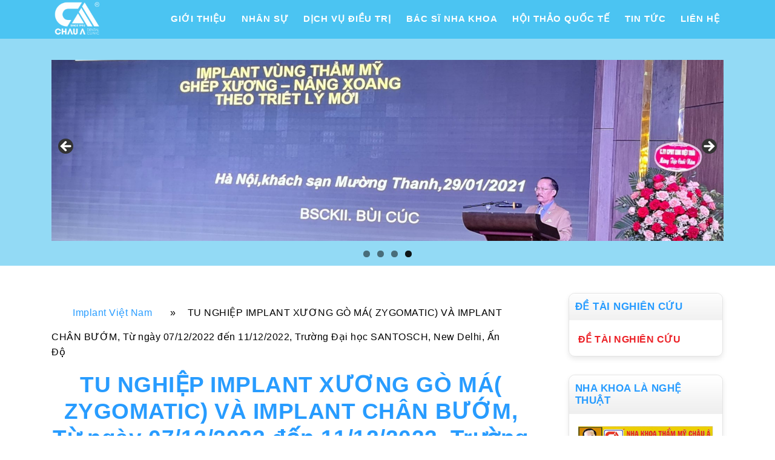

--- FILE ---
content_type: text/html; charset=UTF-8
request_url: https://implantvietnam.com.vn/tu-nghiep-implant-xuong-go-ma-zygomatic-va-implant-chan-buom-tu-ngay-07-12-2022-den-11-12-2022-truong-dai-hoc-santosch-new-delhi-an-do.html
body_size: 13467
content:
<!DOCTYPE html>

<html lang="vi">
<head>
  <meta charset="UTF-8">
  <meta name="viewport" content="width=device-width">
  <link rel="profile" href="https://gmpg.org/xfn/11">
  <meta name='robots' content='index, follow, max-image-preview:large, max-snippet:-1, max-video-preview:-1' />

	<!-- This site is optimized with the Yoast SEO plugin v26.7 - https://yoast.com/wordpress/plugins/seo/ -->
	<title>TU NGHIỆP IMPLANT XƯƠNG GÒ MÁ( ZYGOMATIC) VÀ IMPLANT CHÂN BƯỚM, Từ ngày 07/12/2022 đến 11/12/2022, Trường Đại học SANTOSCH, New Delhi, Ấn Độ - Implantvietnam.com.vn</title>
	<link rel="canonical" href="https://implantvietnam.com.vn/tu-nghiep-implant-xuong-go-ma-zygomatic-va-implant-chan-buom-tu-ngay-07-12-2022-den-11-12-2022-truong-dai-hoc-santosch-new-delhi-an-do.html" />
	<meta property="og:locale" content="vi_VN" />
	<meta property="og:type" content="article" />
	<meta property="og:title" content="TU NGHIỆP IMPLANT XƯƠNG GÒ MÁ( ZYGOMATIC) VÀ IMPLANT CHÂN BƯỚM, Từ ngày 07/12/2022 đến 11/12/2022, Trường Đại học SANTOSCH, New Delhi, Ấn Độ - Implantvietnam.com.vn" />
	<meta property="og:description" content="ThS. BSCKII. Bùi Cúc và Đoàn Bác sĩ Nha Khoa Việt Nam (đợt này có 18 Bác Sĩ Nha Khoa), tham dự và nghiên cứu về Implant xương gò má ( ZYGOMATIC) và implant chân bướm tại Trường Đại học SANTOSCH, New Delhi, Ấn Độ từ ngày 07/12/ 2022 đến 11/12/2022. Đặc biệt Đoàn Bác sĩ  Việt Nam [&hellip;]" />
	<meta property="og:url" content="https://implantvietnam.com.vn/tu-nghiep-implant-xuong-go-ma-zygomatic-va-implant-chan-buom-tu-ngay-07-12-2022-den-11-12-2022-truong-dai-hoc-santosch-new-delhi-an-do.html" />
	<meta property="og:site_name" content="Implantvietnam.com.vn" />
	<meta property="article:published_time" content="2023-12-21T07:38:53+00:00" />
	<meta property="article:modified_time" content="2023-12-21T07:38:54+00:00" />
	<meta property="og:image" content="https://implantvietnam.vn/wp-content/uploads/2023/12/tu-nghiep-implant-xuong-go-ma-zygomatic-va-implant-chan-buom-tu-ngay-07-12-2022-den-11-12-2022-truong-dai-hoc-santosch-new-delhi-an-do-01.png" />
	<meta name="author" content="Implant Việt Nam" />
	<meta name="twitter:card" content="summary_large_image" />
	<meta name="twitter:label1" content="Được viết bởi" />
	<meta name="twitter:data1" content="Implant Việt Nam" />
	<meta name="twitter:label2" content="Ước tính thời gian đọc" />
	<meta name="twitter:data2" content="4 phút" />
	<script type="application/ld+json" class="yoast-schema-graph">{"@context":"https://schema.org","@graph":[{"@type":"Article","@id":"https://implantvietnam.com.vn/tu-nghiep-implant-xuong-go-ma-zygomatic-va-implant-chan-buom-tu-ngay-07-12-2022-den-11-12-2022-truong-dai-hoc-santosch-new-delhi-an-do.html#article","isPartOf":{"@id":"https://implantvietnam.com.vn/tu-nghiep-implant-xuong-go-ma-zygomatic-va-implant-chan-buom-tu-ngay-07-12-2022-den-11-12-2022-truong-dai-hoc-santosch-new-delhi-an-do.html"},"author":{"name":"Implant Việt Nam","@id":"https://implantvietnam.com.vn/#/schema/person/6ae389cff63448e0fd3e2afed7c07c16"},"headline":"TU NGHIỆP IMPLANT XƯƠNG GÒ MÁ( ZYGOMATIC) VÀ IMPLANT CHÂN BƯỚM, Từ ngày 07/12/2022 đến 11/12/2022, Trường Đại học SANTOSCH, New Delhi, Ấn Độ","datePublished":"2023-12-21T07:38:53+00:00","dateModified":"2023-12-21T07:38:54+00:00","mainEntityOfPage":{"@id":"https://implantvietnam.com.vn/tu-nghiep-implant-xuong-go-ma-zygomatic-va-implant-chan-buom-tu-ngay-07-12-2022-den-11-12-2022-truong-dai-hoc-santosch-new-delhi-an-do.html"},"wordCount":145,"commentCount":0,"publisher":{"@id":"https://implantvietnam.com.vn/#organization"},"image":{"@id":"https://implantvietnam.com.vn/tu-nghiep-implant-xuong-go-ma-zygomatic-va-implant-chan-buom-tu-ngay-07-12-2022-den-11-12-2022-truong-dai-hoc-santosch-new-delhi-an-do.html#primaryimage"},"thumbnailUrl":"https://implantvietnam.vn/wp-content/uploads/2023/12/tu-nghiep-implant-xuong-go-ma-zygomatic-va-implant-chan-buom-tu-ngay-07-12-2022-den-11-12-2022-truong-dai-hoc-santosch-new-delhi-an-do-01.png","articleSection":["Hội thảo quốc tế"],"inLanguage":"vi","potentialAction":[{"@type":"CommentAction","name":"Comment","target":["https://implantvietnam.com.vn/tu-nghiep-implant-xuong-go-ma-zygomatic-va-implant-chan-buom-tu-ngay-07-12-2022-den-11-12-2022-truong-dai-hoc-santosch-new-delhi-an-do.html#respond"]}]},{"@type":"WebPage","@id":"https://implantvietnam.com.vn/tu-nghiep-implant-xuong-go-ma-zygomatic-va-implant-chan-buom-tu-ngay-07-12-2022-den-11-12-2022-truong-dai-hoc-santosch-new-delhi-an-do.html","url":"https://implantvietnam.com.vn/tu-nghiep-implant-xuong-go-ma-zygomatic-va-implant-chan-buom-tu-ngay-07-12-2022-den-11-12-2022-truong-dai-hoc-santosch-new-delhi-an-do.html","name":"TU NGHIỆP IMPLANT XƯƠNG GÒ MÁ( ZYGOMATIC) VÀ IMPLANT CHÂN BƯỚM, Từ ngày 07/12/2022 đến 11/12/2022, Trường Đại học SANTOSCH, New Delhi, Ấn Độ - Implantvietnam.com.vn","isPartOf":{"@id":"https://implantvietnam.com.vn/#website"},"primaryImageOfPage":{"@id":"https://implantvietnam.com.vn/tu-nghiep-implant-xuong-go-ma-zygomatic-va-implant-chan-buom-tu-ngay-07-12-2022-den-11-12-2022-truong-dai-hoc-santosch-new-delhi-an-do.html#primaryimage"},"image":{"@id":"https://implantvietnam.com.vn/tu-nghiep-implant-xuong-go-ma-zygomatic-va-implant-chan-buom-tu-ngay-07-12-2022-den-11-12-2022-truong-dai-hoc-santosch-new-delhi-an-do.html#primaryimage"},"thumbnailUrl":"https://implantvietnam.vn/wp-content/uploads/2023/12/tu-nghiep-implant-xuong-go-ma-zygomatic-va-implant-chan-buom-tu-ngay-07-12-2022-den-11-12-2022-truong-dai-hoc-santosch-new-delhi-an-do-01.png","datePublished":"2023-12-21T07:38:53+00:00","dateModified":"2023-12-21T07:38:54+00:00","breadcrumb":{"@id":"https://implantvietnam.com.vn/tu-nghiep-implant-xuong-go-ma-zygomatic-va-implant-chan-buom-tu-ngay-07-12-2022-den-11-12-2022-truong-dai-hoc-santosch-new-delhi-an-do.html#breadcrumb"},"inLanguage":"vi","potentialAction":[{"@type":"ReadAction","target":["https://implantvietnam.com.vn/tu-nghiep-implant-xuong-go-ma-zygomatic-va-implant-chan-buom-tu-ngay-07-12-2022-den-11-12-2022-truong-dai-hoc-santosch-new-delhi-an-do.html"]}]},{"@type":"ImageObject","inLanguage":"vi","@id":"https://implantvietnam.com.vn/tu-nghiep-implant-xuong-go-ma-zygomatic-va-implant-chan-buom-tu-ngay-07-12-2022-den-11-12-2022-truong-dai-hoc-santosch-new-delhi-an-do.html#primaryimage","url":"https://implantvietnam.vn/wp-content/uploads/2023/12/tu-nghiep-implant-xuong-go-ma-zygomatic-va-implant-chan-buom-tu-ngay-07-12-2022-den-11-12-2022-truong-dai-hoc-santosch-new-delhi-an-do-01.png","contentUrl":"https://implantvietnam.vn/wp-content/uploads/2023/12/tu-nghiep-implant-xuong-go-ma-zygomatic-va-implant-chan-buom-tu-ngay-07-12-2022-den-11-12-2022-truong-dai-hoc-santosch-new-delhi-an-do-01.png"},{"@type":"BreadcrumbList","@id":"https://implantvietnam.com.vn/tu-nghiep-implant-xuong-go-ma-zygomatic-va-implant-chan-buom-tu-ngay-07-12-2022-den-11-12-2022-truong-dai-hoc-santosch-new-delhi-an-do.html#breadcrumb","itemListElement":[{"@type":"ListItem","position":1,"name":"Implant Việt Nam","item":"https://implantvietnam.com.vn/"},{"@type":"ListItem","position":2,"name":"TU NGHIỆP IMPLANT XƯƠNG GÒ MÁ( ZYGOMATIC) VÀ IMPLANT CHÂN BƯỚM, Từ ngày 07/12/2022 đến 11/12/2022, Trường Đại học SANTOSCH, New Delhi, Ấn Độ"}]},{"@type":"WebSite","@id":"https://implantvietnam.com.vn/#website","url":"https://implantvietnam.com.vn/","name":"Implantvietnam.com.vn","description":"","publisher":{"@id":"https://implantvietnam.com.vn/#organization"},"potentialAction":[{"@type":"SearchAction","target":{"@type":"EntryPoint","urlTemplate":"https://implantvietnam.com.vn/?s={search_term_string}"},"query-input":{"@type":"PropertyValueSpecification","valueRequired":true,"valueName":"search_term_string"}}],"inLanguage":"vi"},{"@type":"Organization","@id":"https://implantvietnam.com.vn/#organization","name":"Implantvietnam.com.vn","url":"https://implantvietnam.com.vn/","logo":{"@type":"ImageObject","inLanguage":"vi","@id":"https://implantvietnam.com.vn/#/schema/logo/image/","url":"https://implantvietnam.com.vn/wp-content/uploads/2019/03/cropped-logo-bui-cuc-1.png","contentUrl":"https://implantvietnam.com.vn/wp-content/uploads/2019/03/cropped-logo-bui-cuc-1.png","width":240,"height":182,"caption":"Implantvietnam.com.vn"},"image":{"@id":"https://implantvietnam.com.vn/#/schema/logo/image/"}},{"@type":"Person","@id":"https://implantvietnam.com.vn/#/schema/person/6ae389cff63448e0fd3e2afed7c07c16","name":"Implant Việt Nam","image":{"@type":"ImageObject","inLanguage":"vi","@id":"https://implantvietnam.com.vn/#/schema/person/image/","url":"https://secure.gravatar.com/avatar/b38db0c71287e55efe0ec0a91200f85bfafaccbee28dab9bbe625d0cbacf8efc?s=96&d=mm&r=g","contentUrl":"https://secure.gravatar.com/avatar/b38db0c71287e55efe0ec0a91200f85bfafaccbee28dab9bbe625d0cbacf8efc?s=96&d=mm&r=g","caption":"Implant Việt Nam"},"url":"https://implantvietnam.com.vn/author/implant88"}]}</script>
	<!-- / Yoast SEO plugin. -->


<link rel='dns-prefetch' href='//fonts.googleapis.com' />
<link rel="alternate" type="application/rss+xml" title="Dòng thông tin Implantvietnam.com.vn &raquo;" href="https://implantvietnam.com.vn/feed" />
<link rel="alternate" type="application/rss+xml" title="Implantvietnam.com.vn &raquo; Dòng bình luận" href="https://implantvietnam.com.vn/comments/feed" />
<link rel="alternate" type="application/rss+xml" title="Implantvietnam.com.vn &raquo; TU NGHIỆP IMPLANT XƯƠNG GÒ MÁ( ZYGOMATIC) VÀ IMPLANT CHÂN BƯỚM, Từ ngày 07/12/2022 đến 11/12/2022, Trường Đại học SANTOSCH, New Delhi, Ấn Độ Dòng bình luận" href="https://implantvietnam.com.vn/tu-nghiep-implant-xuong-go-ma-zygomatic-va-implant-chan-buom-tu-ngay-07-12-2022-den-11-12-2022-truong-dai-hoc-santosch-new-delhi-an-do.html/feed" />
<link rel="alternate" title="oNhúng (JSON)" type="application/json+oembed" href="https://implantvietnam.com.vn/wp-json/oembed/1.0/embed?url=https%3A%2F%2Fimplantvietnam.com.vn%2Ftu-nghiep-implant-xuong-go-ma-zygomatic-va-implant-chan-buom-tu-ngay-07-12-2022-den-11-12-2022-truong-dai-hoc-santosch-new-delhi-an-do.html" />
<link rel="alternate" title="oNhúng (XML)" type="text/xml+oembed" href="https://implantvietnam.com.vn/wp-json/oembed/1.0/embed?url=https%3A%2F%2Fimplantvietnam.com.vn%2Ftu-nghiep-implant-xuong-go-ma-zygomatic-va-implant-chan-buom-tu-ngay-07-12-2022-den-11-12-2022-truong-dai-hoc-santosch-new-delhi-an-do.html&#038;format=xml" />
<style id='wp-img-auto-sizes-contain-inline-css' type='text/css'>
img:is([sizes=auto i],[sizes^="auto," i]){contain-intrinsic-size:3000px 1500px}
/*# sourceURL=wp-img-auto-sizes-contain-inline-css */
</style>

<style id='wp-emoji-styles-inline-css' type='text/css'>

	img.wp-smiley, img.emoji {
		display: inline !important;
		border: none !important;
		box-shadow: none !important;
		height: 1em !important;
		width: 1em !important;
		margin: 0 0.07em !important;
		vertical-align: -0.1em !important;
		background: none !important;
		padding: 0 !important;
	}
/*# sourceURL=wp-emoji-styles-inline-css */
</style>
<link rel='stylesheet' id='wp-block-library-css' href='https://implantvietnam.com.vn/wp-includes/css/dist/block-library/style.min.css?ver=6.9' type='text/css' media='all' />
<style id='classic-theme-styles-inline-css' type='text/css'>
/*! This file is auto-generated */
.wp-block-button__link{color:#fff;background-color:#32373c;border-radius:9999px;box-shadow:none;text-decoration:none;padding:calc(.667em + 2px) calc(1.333em + 2px);font-size:1.125em}.wp-block-file__button{background:#32373c;color:#fff;text-decoration:none}
/*# sourceURL=/wp-includes/css/classic-themes.min.css */
</style>
<style id='global-styles-inline-css' type='text/css'>
:root{--wp--preset--aspect-ratio--square: 1;--wp--preset--aspect-ratio--4-3: 4/3;--wp--preset--aspect-ratio--3-4: 3/4;--wp--preset--aspect-ratio--3-2: 3/2;--wp--preset--aspect-ratio--2-3: 2/3;--wp--preset--aspect-ratio--16-9: 16/9;--wp--preset--aspect-ratio--9-16: 9/16;--wp--preset--color--black: #000000;--wp--preset--color--cyan-bluish-gray: #abb8c3;--wp--preset--color--white: #ffffff;--wp--preset--color--pale-pink: #f78da7;--wp--preset--color--vivid-red: #cf2e2e;--wp--preset--color--luminous-vivid-orange: #ff6900;--wp--preset--color--luminous-vivid-amber: #fcb900;--wp--preset--color--light-green-cyan: #7bdcb5;--wp--preset--color--vivid-green-cyan: #00d084;--wp--preset--color--pale-cyan-blue: #8ed1fc;--wp--preset--color--vivid-cyan-blue: #0693e3;--wp--preset--color--vivid-purple: #9b51e0;--wp--preset--gradient--vivid-cyan-blue-to-vivid-purple: linear-gradient(135deg,rgb(6,147,227) 0%,rgb(155,81,224) 100%);--wp--preset--gradient--light-green-cyan-to-vivid-green-cyan: linear-gradient(135deg,rgb(122,220,180) 0%,rgb(0,208,130) 100%);--wp--preset--gradient--luminous-vivid-amber-to-luminous-vivid-orange: linear-gradient(135deg,rgb(252,185,0) 0%,rgb(255,105,0) 100%);--wp--preset--gradient--luminous-vivid-orange-to-vivid-red: linear-gradient(135deg,rgb(255,105,0) 0%,rgb(207,46,46) 100%);--wp--preset--gradient--very-light-gray-to-cyan-bluish-gray: linear-gradient(135deg,rgb(238,238,238) 0%,rgb(169,184,195) 100%);--wp--preset--gradient--cool-to-warm-spectrum: linear-gradient(135deg,rgb(74,234,220) 0%,rgb(151,120,209) 20%,rgb(207,42,186) 40%,rgb(238,44,130) 60%,rgb(251,105,98) 80%,rgb(254,248,76) 100%);--wp--preset--gradient--blush-light-purple: linear-gradient(135deg,rgb(255,206,236) 0%,rgb(152,150,240) 100%);--wp--preset--gradient--blush-bordeaux: linear-gradient(135deg,rgb(254,205,165) 0%,rgb(254,45,45) 50%,rgb(107,0,62) 100%);--wp--preset--gradient--luminous-dusk: linear-gradient(135deg,rgb(255,203,112) 0%,rgb(199,81,192) 50%,rgb(65,88,208) 100%);--wp--preset--gradient--pale-ocean: linear-gradient(135deg,rgb(255,245,203) 0%,rgb(182,227,212) 50%,rgb(51,167,181) 100%);--wp--preset--gradient--electric-grass: linear-gradient(135deg,rgb(202,248,128) 0%,rgb(113,206,126) 100%);--wp--preset--gradient--midnight: linear-gradient(135deg,rgb(2,3,129) 0%,rgb(40,116,252) 100%);--wp--preset--font-size--small: 13px;--wp--preset--font-size--medium: 20px;--wp--preset--font-size--large: 36px;--wp--preset--font-size--x-large: 42px;--wp--preset--spacing--20: 0.44rem;--wp--preset--spacing--30: 0.67rem;--wp--preset--spacing--40: 1rem;--wp--preset--spacing--50: 1.5rem;--wp--preset--spacing--60: 2.25rem;--wp--preset--spacing--70: 3.38rem;--wp--preset--spacing--80: 5.06rem;--wp--preset--shadow--natural: 6px 6px 9px rgba(0, 0, 0, 0.2);--wp--preset--shadow--deep: 12px 12px 50px rgba(0, 0, 0, 0.4);--wp--preset--shadow--sharp: 6px 6px 0px rgba(0, 0, 0, 0.2);--wp--preset--shadow--outlined: 6px 6px 0px -3px rgb(255, 255, 255), 6px 6px rgb(0, 0, 0);--wp--preset--shadow--crisp: 6px 6px 0px rgb(0, 0, 0);}:where(.is-layout-flex){gap: 0.5em;}:where(.is-layout-grid){gap: 0.5em;}body .is-layout-flex{display: flex;}.is-layout-flex{flex-wrap: wrap;align-items: center;}.is-layout-flex > :is(*, div){margin: 0;}body .is-layout-grid{display: grid;}.is-layout-grid > :is(*, div){margin: 0;}:where(.wp-block-columns.is-layout-flex){gap: 2em;}:where(.wp-block-columns.is-layout-grid){gap: 2em;}:where(.wp-block-post-template.is-layout-flex){gap: 1.25em;}:where(.wp-block-post-template.is-layout-grid){gap: 1.25em;}.has-black-color{color: var(--wp--preset--color--black) !important;}.has-cyan-bluish-gray-color{color: var(--wp--preset--color--cyan-bluish-gray) !important;}.has-white-color{color: var(--wp--preset--color--white) !important;}.has-pale-pink-color{color: var(--wp--preset--color--pale-pink) !important;}.has-vivid-red-color{color: var(--wp--preset--color--vivid-red) !important;}.has-luminous-vivid-orange-color{color: var(--wp--preset--color--luminous-vivid-orange) !important;}.has-luminous-vivid-amber-color{color: var(--wp--preset--color--luminous-vivid-amber) !important;}.has-light-green-cyan-color{color: var(--wp--preset--color--light-green-cyan) !important;}.has-vivid-green-cyan-color{color: var(--wp--preset--color--vivid-green-cyan) !important;}.has-pale-cyan-blue-color{color: var(--wp--preset--color--pale-cyan-blue) !important;}.has-vivid-cyan-blue-color{color: var(--wp--preset--color--vivid-cyan-blue) !important;}.has-vivid-purple-color{color: var(--wp--preset--color--vivid-purple) !important;}.has-black-background-color{background-color: var(--wp--preset--color--black) !important;}.has-cyan-bluish-gray-background-color{background-color: var(--wp--preset--color--cyan-bluish-gray) !important;}.has-white-background-color{background-color: var(--wp--preset--color--white) !important;}.has-pale-pink-background-color{background-color: var(--wp--preset--color--pale-pink) !important;}.has-vivid-red-background-color{background-color: var(--wp--preset--color--vivid-red) !important;}.has-luminous-vivid-orange-background-color{background-color: var(--wp--preset--color--luminous-vivid-orange) !important;}.has-luminous-vivid-amber-background-color{background-color: var(--wp--preset--color--luminous-vivid-amber) !important;}.has-light-green-cyan-background-color{background-color: var(--wp--preset--color--light-green-cyan) !important;}.has-vivid-green-cyan-background-color{background-color: var(--wp--preset--color--vivid-green-cyan) !important;}.has-pale-cyan-blue-background-color{background-color: var(--wp--preset--color--pale-cyan-blue) !important;}.has-vivid-cyan-blue-background-color{background-color: var(--wp--preset--color--vivid-cyan-blue) !important;}.has-vivid-purple-background-color{background-color: var(--wp--preset--color--vivid-purple) !important;}.has-black-border-color{border-color: var(--wp--preset--color--black) !important;}.has-cyan-bluish-gray-border-color{border-color: var(--wp--preset--color--cyan-bluish-gray) !important;}.has-white-border-color{border-color: var(--wp--preset--color--white) !important;}.has-pale-pink-border-color{border-color: var(--wp--preset--color--pale-pink) !important;}.has-vivid-red-border-color{border-color: var(--wp--preset--color--vivid-red) !important;}.has-luminous-vivid-orange-border-color{border-color: var(--wp--preset--color--luminous-vivid-orange) !important;}.has-luminous-vivid-amber-border-color{border-color: var(--wp--preset--color--luminous-vivid-amber) !important;}.has-light-green-cyan-border-color{border-color: var(--wp--preset--color--light-green-cyan) !important;}.has-vivid-green-cyan-border-color{border-color: var(--wp--preset--color--vivid-green-cyan) !important;}.has-pale-cyan-blue-border-color{border-color: var(--wp--preset--color--pale-cyan-blue) !important;}.has-vivid-cyan-blue-border-color{border-color: var(--wp--preset--color--vivid-cyan-blue) !important;}.has-vivid-purple-border-color{border-color: var(--wp--preset--color--vivid-purple) !important;}.has-vivid-cyan-blue-to-vivid-purple-gradient-background{background: var(--wp--preset--gradient--vivid-cyan-blue-to-vivid-purple) !important;}.has-light-green-cyan-to-vivid-green-cyan-gradient-background{background: var(--wp--preset--gradient--light-green-cyan-to-vivid-green-cyan) !important;}.has-luminous-vivid-amber-to-luminous-vivid-orange-gradient-background{background: var(--wp--preset--gradient--luminous-vivid-amber-to-luminous-vivid-orange) !important;}.has-luminous-vivid-orange-to-vivid-red-gradient-background{background: var(--wp--preset--gradient--luminous-vivid-orange-to-vivid-red) !important;}.has-very-light-gray-to-cyan-bluish-gray-gradient-background{background: var(--wp--preset--gradient--very-light-gray-to-cyan-bluish-gray) !important;}.has-cool-to-warm-spectrum-gradient-background{background: var(--wp--preset--gradient--cool-to-warm-spectrum) !important;}.has-blush-light-purple-gradient-background{background: var(--wp--preset--gradient--blush-light-purple) !important;}.has-blush-bordeaux-gradient-background{background: var(--wp--preset--gradient--blush-bordeaux) !important;}.has-luminous-dusk-gradient-background{background: var(--wp--preset--gradient--luminous-dusk) !important;}.has-pale-ocean-gradient-background{background: var(--wp--preset--gradient--pale-ocean) !important;}.has-electric-grass-gradient-background{background: var(--wp--preset--gradient--electric-grass) !important;}.has-midnight-gradient-background{background: var(--wp--preset--gradient--midnight) !important;}.has-small-font-size{font-size: var(--wp--preset--font-size--small) !important;}.has-medium-font-size{font-size: var(--wp--preset--font-size--medium) !important;}.has-large-font-size{font-size: var(--wp--preset--font-size--large) !important;}.has-x-large-font-size{font-size: var(--wp--preset--font-size--x-large) !important;}
:where(.wp-block-post-template.is-layout-flex){gap: 1.25em;}:where(.wp-block-post-template.is-layout-grid){gap: 1.25em;}
:where(.wp-block-term-template.is-layout-flex){gap: 1.25em;}:where(.wp-block-term-template.is-layout-grid){gap: 1.25em;}
:where(.wp-block-columns.is-layout-flex){gap: 2em;}:where(.wp-block-columns.is-layout-grid){gap: 2em;}
:root :where(.wp-block-pullquote){font-size: 1.5em;line-height: 1.6;}
/*# sourceURL=global-styles-inline-css */
</style>
<link rel='stylesheet' id='medical-hospital-font-css' href='//fonts.googleapis.com/css?family=PT+Sans%3A300%2C400%2C600%2C700%2C800%2C900%7CMontserrat%3A300%2C400%2C600%2C700%2C800%2C900%7CUbuntu%3A300%2C300i%2C400%2C400i%2C500%2C500i%2C700%2C700i%7CPoppins%3A100%2C100i%2C200%2C200i%2C300%2C300i%2C400%2C400i%2C500%2C500i%2C600%2C600i%2C700%2C700i%2C800%2C800i%2C900%2C900i&#038;ver=6.9' type='text/css' media='all' />
<link rel='stylesheet' id='css-bootstrap-css' href='https://implantvietnam.com.vn/wp-content/themes/medical-hospital/css/bootstrap.css?ver=6.9' type='text/css' media='all' />
<link rel='stylesheet' id='medical-hospital-basic-style-css' href='https://implantvietnam.com.vn/wp-content/themes/medical-hospital/style.css?ver=6.9' type='text/css' media='all' />
<link rel='stylesheet' id='medical-hospital-effect-css' href='https://implantvietnam.com.vn/wp-content/themes/medical-hospital/css/effect.css?ver=6.9' type='text/css' media='all' />
<link rel='stylesheet' id='font-awesome-css' href='https://implantvietnam.com.vn/wp-content/plugins/elementor/assets/lib/font-awesome/css/font-awesome.min.css?ver=4.7.0' type='text/css' media='all' />
<link rel='stylesheet' id='jquery-nivo-slider-css' href='https://implantvietnam.com.vn/wp-content/themes/medical-hospital/css/nivo-slider.css?ver=6.9' type='text/css' media='all' />
<link rel='stylesheet' id='__EPYT__style-css' href='https://implantvietnam.com.vn/wp-content/plugins/youtube-embed-plus/styles/ytprefs.min.css?ver=14.2.4' type='text/css' media='all' />
<style id='__EPYT__style-inline-css' type='text/css'>

                .epyt-gallery-thumb {
                        width: 25%;
                }
                
                         @media (min-width:0px) and (max-width: 767px) {
                            .epyt-gallery-rowbreak {
                                display: none;
                            }
                            .epyt-gallery-allthumbs[class*="epyt-cols"] .epyt-gallery-thumb {
                                width: 100% !important;
                            }
                          }
/*# sourceURL=__EPYT__style-inline-css */
</style>
<script type="text/javascript" src="https://implantvietnam.com.vn/wp-includes/js/jquery/jquery.min.js?ver=3.7.1" id="jquery-core-js"></script>
<script type="text/javascript" src="https://implantvietnam.com.vn/wp-includes/js/jquery/jquery-migrate.min.js?ver=3.4.1" id="jquery-migrate-js"></script>
<script type="text/javascript" src="https://implantvietnam.com.vn/wp-content/themes/medical-hospital/js/jquery.nivo.slider.js?ver=6.9" id="jquery-nivo-slider-js"></script>
<script type="text/javascript" src="https://implantvietnam.com.vn/wp-content/themes/medical-hospital/js/custom.js?ver=6.9" id="medical-hospital-customscripts-js"></script>
<script type="text/javascript" id="__ytprefs__-js-extra">
/* <![CDATA[ */
var _EPYT_ = {"ajaxurl":"https://implantvietnam.com.vn/wp-admin/admin-ajax.php","security":"965ce58ccc","gallery_scrolloffset":"20","eppathtoscripts":"https://implantvietnam.com.vn/wp-content/plugins/youtube-embed-plus/scripts/","eppath":"https://implantvietnam.com.vn/wp-content/plugins/youtube-embed-plus/","epresponsiveselector":"[\"iframe.__youtube_prefs_widget__\"]","epdovol":"1","version":"14.2.4","evselector":"iframe.__youtube_prefs__[src], iframe[src*=\"youtube.com/embed/\"], iframe[src*=\"youtube-nocookie.com/embed/\"]","ajax_compat":"","maxres_facade":"eager","ytapi_load":"light","pause_others":"","stopMobileBuffer":"1","facade_mode":"","not_live_on_channel":""};
//# sourceURL=__ytprefs__-js-extra
/* ]]> */
</script>
<script type="text/javascript" src="https://implantvietnam.com.vn/wp-content/plugins/youtube-embed-plus/scripts/ytprefs.min.js?ver=14.2.4" id="__ytprefs__-js"></script>
<link rel="https://api.w.org/" href="https://implantvietnam.com.vn/wp-json/" /><link rel="alternate" title="JSON" type="application/json" href="https://implantvietnam.com.vn/wp-json/wp/v2/posts/2153" /><link rel="EditURI" type="application/rsd+xml" title="RSD" href="https://implantvietnam.com.vn/xmlrpc.php?rsd" />
<meta name="generator" content="WordPress 6.9" />
<link rel='shortlink' href='https://implantvietnam.com.vn/?p=2153' />
<meta name="generator" content="Elementor 3.34.1; features: additional_custom_breakpoints; settings: css_print_method-external, google_font-enabled, font_display-auto">
			<style>
				.e-con.e-parent:nth-of-type(n+4):not(.e-lazyloaded):not(.e-no-lazyload),
				.e-con.e-parent:nth-of-type(n+4):not(.e-lazyloaded):not(.e-no-lazyload) * {
					background-image: none !important;
				}
				@media screen and (max-height: 1024px) {
					.e-con.e-parent:nth-of-type(n+3):not(.e-lazyloaded):not(.e-no-lazyload),
					.e-con.e-parent:nth-of-type(n+3):not(.e-lazyloaded):not(.e-no-lazyload) * {
						background-image: none !important;
					}
				}
				@media screen and (max-height: 640px) {
					.e-con.e-parent:nth-of-type(n+2):not(.e-lazyloaded):not(.e-no-lazyload),
					.e-con.e-parent:nth-of-type(n+2):not(.e-lazyloaded):not(.e-no-lazyload) * {
						background-image: none !important;
					}
				}
			</style>
				<style type="text/css">
		
	</style>
	<link rel="icon" href="https://implantvietnam.com.vn/wp-content/uploads/2019/03/cropped-logo-bui-cuc-1-1-32x32.png" sizes="32x32" />
<link rel="icon" href="https://implantvietnam.com.vn/wp-content/uploads/2019/03/cropped-logo-bui-cuc-1-1-192x192.png" sizes="192x192" />
<link rel="apple-touch-icon" href="https://implantvietnam.com.vn/wp-content/uploads/2019/03/cropped-logo-bui-cuc-1-1-180x180.png" />
<meta name="msapplication-TileImage" content="https://implantvietnam.com.vn/wp-content/uploads/2019/03/cropped-logo-bui-cuc-1-1-270x270.png" />
		<style type="text/css" id="wp-custom-css">
			
@media(max-width: 992px){
		.epyt-gallery iframe {
			margin-bottom: 0;
			width: 100%;
			height: 200px;
	}
	#header .logo {
		-webkit-box-flex: 0;
    -ms-flex: 0 0 75%;
    flex: 0 0 75%;
    max-width: 75%;
	}
	#header .toggle {
		-webkit-box-flex: 0;
    -ms-flex: 0 0 25%;
    flex: 0 0 25%;
    max-width: 25%;
	}
	#header .logo img{
		height: 45px;
		width: auto
	}
	.copyright-wrapper .inner{
		margin-left: 0;
    margin-right: 0;
	}
	.copyright-wrapper .text-1 {
    text-align: left;
    width: 100%;
    float: left;
    margin-right: 0px;
		margin-bottom: 15px
	}
	.copyright-wrapper .text-2 {
    text-align: left;
    width: 100%;
    float: left;
    margin-right: 0px;
	}
}		</style>
		</head>

<body class="wp-singular post-template-default single single-post postid-2153 single-format-standard wp-custom-logo wp-theme-medical-hospital metaslider-plugin elementor-default elementor-kit-1935">

<div id="header">
  <div class="top-bar">
    <div class="container">
      <div class="row">
        <div class="col-md-6 col-sm-6">
          <div class="nav">
            <div class="menu"><ul>
<li class="page_item page-item-2028"><a href="https://implantvietnam.com.vn/bui-cuc-official">Bui Cuc Official</a></li>
<li class="page_item page-item-1811"><a href="https://implantvietnam.com.vn/">Nha Khoa Thẩm Mỹ Châu Á</a></li>
<li class="page_item page-item-2"><a href="https://implantvietnam.com.vn/nha-khoa-tham-chau">Nha Khoa Thẩm Mỹ Châu Á 1</a></li>
</ul></div>
          </div>
        </div>
        <div class="col-md-6 col-sm-6">
          <div class="social-media">        
                                                                                              </div>
        </div>
      </div>
    </div>
  </div>
  <div class="menu-sec">
    <div class="container">
      <div class="row">
        <div class="logo col-md-3 col-sm-3">
          <a href="https://implantvietnam.com.vn/" class="custom-logo-link" rel="home"><img width="240" height="182" src="https://implantvietnam.com.vn/wp-content/uploads/2019/03/cropped-logo-bui-cuc-1.png" class="custom-logo" alt="Implantvietnam.com.vn" decoding="async" /></a>        </div>
        <div class="toggle"><a class="toggleMenu" href="#">Menu</a></div>
        <div class="menubox col-md-8 col-sm-8">
          <div class="nav">
            <div class="menu-menu-main-container"><ul id="menu-menu-main" class="menu"><li id="menu-item-1254" class="menu-item menu-item-type-custom menu-item-object-custom menu-item-has-children menu-item-1254"><a href="https://implantvietnam.com.vn/gioi-thieu-ve-nha-khoa-tham-chau.html">GIỚI THIỆU</a>
<ul class="sub-menu">
	<li id="menu-item-1257" class="menu-item menu-item-type-custom menu-item-object-custom menu-item-1257"><a href="https://implantvietnam.com.vn/giai-thuong.html">GIẢI THƯỞNG</a></li>
	<li id="menu-item-2054" class="menu-item menu-item-type-post_type menu-item-object-page menu-item-2054"><a href="https://implantvietnam.com.vn/bui-cuc-official">Bui Cuc Official</a></li>
</ul>
</li>
<li id="menu-item-1261" class="menu-item menu-item-type-custom menu-item-object-custom menu-item-1261"><a href="https://implantvietnam.com.vn/nhan-su.html">NHÂN SỰ</a></li>
<li id="menu-item-1199" class="menu-item menu-item-type-custom menu-item-object-custom menu-item-has-children menu-item-1199"><a href="#">DỊCH VỤ ĐIỀU TRỊ</a>
<ul class="sub-menu">
	<li id="menu-item-1208" class="menu-item menu-item-type-taxonomy menu-item-object-category menu-item-1208"><a href="https://implantvietnam.com.vn/implant-nha-khoa">Implant Nha Khoa</a></li>
	<li id="menu-item-1212" class="menu-item menu-item-type-taxonomy menu-item-object-category menu-item-1212"><a href="https://implantvietnam.com.vn/tay-trang-rang">Tẩy Trắng Răng</a></li>
	<li id="menu-item-1200" class="menu-item menu-item-type-taxonomy menu-item-object-category menu-item-1200"><a href="https://implantvietnam.com.vn/cach-ngua-sau-rang">Cách Ngừa Sâu Răng</a></li>
	<li id="menu-item-1211" class="menu-item menu-item-type-taxonomy menu-item-object-category menu-item-1211"><a href="https://implantvietnam.com.vn/nieng-rang-chinh-rang">Niềng Răng &#8211; Chỉnh Răng</a></li>
	<li id="menu-item-1207" class="menu-item menu-item-type-taxonomy menu-item-object-category menu-item-1207"><a href="https://implantvietnam.com.vn/dau-rang-noi-nha">Đau Răng &#8211; Nội Nha</a></li>
	<li id="menu-item-1210" class="menu-item menu-item-type-taxonomy menu-item-object-category menu-item-1210"><a href="https://implantvietnam.com.vn/nho-rang-tieu-phau-thuat">Nhổ Răng &#8211; Tiểu Phẫu Thuật</a></li>
	<li id="menu-item-1219" class="menu-item menu-item-type-taxonomy menu-item-object-category menu-item-1219"><a href="https://implantvietnam.com.vn/viem-loi-nha-chu-viem">Viêm Lợi &#8211; Nha Chu Viêm</a></li>
	<li id="menu-item-1213" class="menu-item menu-item-type-taxonomy menu-item-object-category menu-item-1213"><a href="https://implantvietnam.com.vn/tram-rang-tham-my">Trám Răng Thẩm Mỹ</a></li>
	<li id="menu-item-1215" class="menu-item menu-item-type-taxonomy menu-item-object-category menu-item-1215"><a href="https://implantvietnam.com.vn/trong-rang-gia-thao-lap">Trồng Răng Giả Tháo Lắp</a></li>
	<li id="menu-item-1209" class="menu-item menu-item-type-taxonomy menu-item-object-category menu-item-1209"><a href="https://implantvietnam.com.vn/nen-cham-soc-rang-tre-em">Nên Chăm Sóc Răng Trẻ Em</a></li>
	<li id="menu-item-1205" class="menu-item menu-item-type-taxonomy menu-item-object-category menu-item-1205"><a href="https://implantvietnam.com.vn/cham-soc-rang-cho-thai-phu">Chăm Sóc Răng Cho Thai Phụ</a></li>
	<li id="menu-item-1214" class="menu-item menu-item-type-taxonomy menu-item-object-category menu-item-1214"><a href="https://implantvietnam.com.vn/trong-rang-gia-co-dinh">Trồng Răng Giả Cố Định</a></li>
	<li id="menu-item-1204" class="menu-item menu-item-type-taxonomy menu-item-object-category menu-item-1204"><a href="https://implantvietnam.com.vn/cham-soc-rang-cho-nguoi-cao-tuoi">Chăm Sóc Răng Cho Người Cao Tuổi</a></li>
	<li id="menu-item-1201" class="menu-item menu-item-type-taxonomy menu-item-object-category menu-item-1201"><a href="https://implantvietnam.com.vn/case-cay-ghep-rang">Case Cấy Ghép Răng</a></li>
	<li id="menu-item-1319" class="menu-item menu-item-type-taxonomy menu-item-object-category menu-item-1319"><a href="https://implantvietnam.com.vn/case-chinh-nha-nieng-rang">Case Chỉnh Nha &#8211; Niềng Răng</a></li>
	<li id="menu-item-1203" class="menu-item menu-item-type-taxonomy menu-item-object-category menu-item-1203"><a href="https://implantvietnam.com.vn/case-rang-su-tham-my">Case Răng Sứ Thẩm Mỹ</a></li>
</ul>
</li>
<li id="menu-item-435" class="menu-item menu-item-type-taxonomy menu-item-object-category menu-item-435"><a href="https://implantvietnam.com.vn/bac-si-nha-khoa">Bác sĩ Nha Khoa</a></li>
<li id="menu-item-127" class="menu-item menu-item-type-taxonomy menu-item-object-category current-post-ancestor current-menu-parent current-post-parent menu-item-127"><a href="https://implantvietnam.com.vn/hoi-thao-quoc-te">Hội thảo quốc tế</a></li>
<li id="menu-item-1371" class="menu-item menu-item-type-taxonomy menu-item-object-category menu-item-1371"><a href="https://implantvietnam.com.vn/tin-tuc">Tin tức</a></li>
<li id="menu-item-1264" class="menu-item menu-item-type-custom menu-item-object-custom menu-item-1264"><a href="https://implantvietnam.com.vn/lien-he.html">LIÊN HỆ</a></li>
</ul></div>          </div>
        </div>
 
      </div>
     
    </div>
  </div>
</div>   
	    <div class="title-box">
    	<div class="container">
    		<div id="metaslider-id-1788" style="max-width: 1920px;" class="ml-slider-3-104-0 metaslider metaslider-flex metaslider-1788 ml-slider has-dots-nav ms-theme-default" role="region" aria-label="New Slideshow" data-height="518" data-width="1920">
    <div id="metaslider_container_1788">
        <div id="metaslider_1788">
            <ul class='slides'>
                <li style="display: block; width: 100%;" class="slide-1791 ms-image " aria-roledescription="slide" data-date="2019-03-05 03:40:24" data-filename="z2473528837345_d5994e9069ff8ed27676f3305be3234d-scaled-1920x518.jpg" data-slide-type="image"><img src="https://implantvietnam.com.vn/wp-content/uploads/2021/10/z2473528837345_d5994e9069ff8ed27676f3305be3234d-scaled-1920x518.jpg" height="518" width="1920" alt="" class="slider-1788 slide-1791 msDefaultImage" title="z2473528837345_d5994e9069ff8ed27676f3305be3234d" /></li>
                <li style="display: none; width: 100%;" class="slide-1792 ms-image " aria-roledescription="slide" data-date="2019-03-05 03:40:32" data-filename="NACB_-18-scaled-1920x518.jpg" data-slide-type="image"><img src="https://implantvietnam.com.vn/wp-content/uploads/2021/10/NACB_-18-scaled-1920x518.jpg" height="518" width="1920" alt="" class="slider-1788 slide-1792 msDefaultImage" title="NACB_-18" /></li>
                <li style="display: none; width: 100%;" class="slide-2000 ms-image " aria-roledescription="slide" data-date="2021-10-19 22:12:09" data-filename="z2860352696168_d06c5cd7bf7f9e779ecb5d6b91527e80-scaled-1920x518.jpg" data-slide-type="image"><img src="https://implantvietnam.com.vn/wp-content/uploads/2021/10/z2860352696168_d06c5cd7bf7f9e779ecb5d6b91527e80-scaled-1920x518.jpg" height="518" width="1920" alt="" class="slider-1788 slide-2000 msDefaultImage" title="z2860352696168_d06c5cd7bf7f9e779ecb5d6b91527e80" /></li>
                <li style="display: none; width: 100%;" class="slide-2002 ms-image " aria-roledescription="slide" data-date="2021-10-19 22:12:41" data-filename="z2860348229182_e14d038bbe7138e2fcaefaa82c12f9c7-scaled-1920x518.jpg" data-slide-type="image"><img src="https://implantvietnam.com.vn/wp-content/uploads/2021/10/z2860348229182_e14d038bbe7138e2fcaefaa82c12f9c7-scaled-1920x518.jpg" height="518" width="1920" alt="" class="slider-1788 slide-2002 msDefaultImage" title="z2860348229182_e14d038bbe7138e2fcaefaa82c12f9c7" /></li>
            </ul>
        </div>
        
    </div>
</div>    	</div>
    </div>
<div class="container">
    <div class="main-wrap-box">
    			    <div class="row">
				<div class="col-md-9 col-sm-9" id="wrapper">
					<div class="feature-box">
			            <div class="bradcrumbs">
			                <p id="breadcrumbs"><span><span><a href="https://implantvietnam.com.vn/">Implant Việt Nam</a></span> » <span class="breadcrumb_last" aria-current="page">TU NGHIỆP IMPLANT XƯƠNG GÒ MÁ( ZYGOMATIC) VÀ IMPLANT CHÂN BƯỚM, Từ ngày 07/12/2022 đến 11/12/2022, Trường Đại học SANTOSCH, New Delhi, Ấn Độ</span></span></p>			            </div>
					</div>
											<h1>TU NGHIỆP IMPLANT XƯƠNG GÒ MÁ( ZYGOMATIC) VÀ IMPLANT CHÂN BƯỚM, Từ ngày 07/12/2022 đến 11/12/2022, Trường Đại học SANTOSCH, New Delhi, Ấn Độ</h1>
						<div class="post-info">
					        <i class="fa fa-calendar" aria-hidden="true"></i><span class="entry-date">21/12/2023</span>
					        
					        <i class="fa fa-comments" aria-hidden="true"></i><span class="entry-comments"> 0 bình luận</span> 
					    </div>
						
<p>ThS. BSCKII. Bùi Cúc và Đoàn Bác sĩ Nha Khoa Việt Nam (đợt này có 18 Bác Sĩ Nha Khoa), tham dự và nghiên cứu về Implant xương gò má ( ZYGOMATIC) và implant chân bướm tại Trường Đại học SANTOSCH, New Delhi, Ấn Độ từ ngày 07/12/ 2022 đến 11/12/2022. Đặc biệt Đoàn Bác sĩ  Việt Nam có chuyến đi tu nghiệp và nghiên cứu thành công rực rỡ. Đây là 1 số hình ảnh Tu nghiệp và nghiên cứu về Implant xương gò má &amp; Implant chân bướm.</p>


<div class="wp-block-image">
<figure class="aligncenter size-large"><img decoding="async" src="https://implantvietnam.vn/wp-content/uploads/2023/12/tu-nghiep-implant-xuong-go-ma-zygomatic-va-implant-chan-buom-tu-ngay-07-12-2022-den-11-12-2022-truong-dai-hoc-santosch-new-delhi-an-do-01.png" alt=""/></figure>
</div>

<div class="wp-block-image">
<figure class="aligncenter size-large"><img decoding="async" src="https://implantvietnam.vn/wp-content/uploads/2023/12/tu-nghiep-implant-xuong-go-ma-zygomatic-va-implant-chan-buom-tu-ngay-07-12-2022-den-11-12-2022-truong-dai-hoc-santosch-new-delhi-an-do-02.png" alt=""/></figure>
</div>

<div class="wp-block-image">
<figure class="aligncenter size-large"><img decoding="async" src="https://implantvietnam.vn/wp-content/uploads/2023/12/tu-nghiep-implant-xuong-go-ma-zygomatic-va-implant-chan-buom-tu-ngay-07-12-2022-den-11-12-2022-truong-dai-hoc-santosch-new-delhi-an-do-03.png" alt=""/></figure>
</div>

<div class="wp-block-image">
<figure class="aligncenter size-large"><img decoding="async" src="https://implantvietnam.vn/wp-content/uploads/2023/12/tu-nghiep-implant-xuong-go-ma-zygomatic-va-implant-chan-buom-tu-ngay-07-12-2022-den-11-12-2022-truong-dai-hoc-santosch-new-delhi-an-do-04.png" alt=""/></figure>
</div>

<div class="wp-block-image">
<figure class="aligncenter size-large"><img decoding="async" src="https://implantvietnam.vn/wp-content/uploads/2023/12/tu-nghiep-implant-xuong-go-ma-zygomatic-va-implant-chan-buom-tu-ngay-07-12-2022-den-11-12-2022-truong-dai-hoc-santosch-new-delhi-an-do-05.png" alt=""/></figure>
</div>

<div class="wp-block-image">
<figure class="aligncenter size-large"><img decoding="async" src="https://implantvietnam.vn/wp-content/uploads/2023/12/tu-nghiep-implant-xuong-go-ma-zygomatic-va-implant-chan-buom-tu-ngay-07-12-2022-den-11-12-2022-truong-dai-hoc-santosch-new-delhi-an-do-06.png" alt=""/></figure>
</div>

<div class="wp-block-image">
<figure class="aligncenter size-large"><img decoding="async" src="https://implantvietnam.vn/wp-content/uploads/2023/12/tu-nghiep-implant-xuong-go-ma-zygomatic-va-implant-chan-buom-tu-ngay-07-12-2022-den-11-12-2022-truong-dai-hoc-santosch-new-delhi-an-do-07.png" alt=""/></figure>
</div>

<div class="wp-block-image">
<figure class="aligncenter size-large"><img decoding="async" src="https://implantvietnam.vn/wp-content/uploads/2023/12/tu-nghiep-implant-xuong-go-ma-zygomatic-va-implant-chan-buom-tu-ngay-07-12-2022-den-11-12-2022-truong-dai-hoc-santosch-new-delhi-an-do-08.png" alt=""/></figure>
</div>

<div class="wp-block-image">
<figure class="aligncenter size-large"><img decoding="async" src="https://implantvietnam.vn/wp-content/uploads/2023/12/tu-nghiep-implant-xuong-go-ma-zygomatic-va-implant-chan-buom-tu-ngay-07-12-2022-den-11-12-2022-truong-dai-hoc-santosch-new-delhi-an-do-09.png" alt=""/></figure>
</div>

<div class="wp-block-image">
<figure class="aligncenter size-large"><img decoding="async" src="https://implantvietnam.vn/wp-content/uploads/2023/12/tu-nghiep-implant-xuong-go-ma-zygomatic-va-implant-chan-buom-tu-ngay-07-12-2022-den-11-12-2022-truong-dai-hoc-santosch-new-delhi-an-do-10.png" alt=""/></figure>
</div>

<div class="wp-block-image">
<figure class="aligncenter size-large"><img decoding="async" src="https://implantvietnam.vn/wp-content/uploads/2023/12/tu-nghiep-implant-xuong-go-ma-zygomatic-va-implant-chan-buom-tu-ngay-07-12-2022-den-11-12-2022-truong-dai-hoc-santosch-new-delhi-an-do-11.png" alt=""/></figure>
</div>

<div class="wp-block-image">
<figure class="aligncenter size-large"><img decoding="async" src="https://implantvietnam.vn/wp-content/uploads/2023/12/tu-nghiep-implant-xuong-go-ma-zygomatic-va-implant-chan-buom-tu-ngay-07-12-2022-den-11-12-2022-truong-dai-hoc-santosch-new-delhi-an-do-12.png" alt=""/></figure>
</div>

<div class="wp-block-image">
<figure class="aligncenter size-large"><img decoding="async" src="https://implantvietnam.vn/wp-content/uploads/2023/12/tu-nghiep-implant-xuong-go-ma-zygomatic-va-implant-chan-buom-tu-ngay-07-12-2022-den-11-12-2022-truong-dai-hoc-santosch-new-delhi-an-do-13.png" alt=""/></figure>
</div><div class="clearfix"></div>
<div id="comments" class="comments-area">

	
	
		<div id="respond" class="comment-respond">
		<h2 id="reply-title" class="comment-reply-title">Để lại một bình luận <small><a rel="nofollow" id="cancel-comment-reply-link" href="/tu-nghiep-implant-xuong-go-ma-zygomatic-va-implant-chan-buom-tu-ngay-07-12-2022-den-11-12-2022-truong-dai-hoc-santosch-new-delhi-an-do.html#respond" style="display:none;">Hủy</a></small></h2><form action="https://implantvietnam.com.vn/wp-comments-post.php" method="post" id="commentform" class="comment-form"><p class="comment-notes"><span id="email-notes">Email của bạn sẽ không được hiển thị công khai.</span> <span class="required-field-message">Các trường bắt buộc được đánh dấu <span class="required">*</span></span></p><p class="comment-form-comment"><label for="comment">Bình luận <span class="required">*</span></label> <textarea id="comment" name="comment" cols="45" rows="8" maxlength="65525" required="required"></textarea></p><p class="comment-form-author"><label for="author">Tên <span class="required">*</span></label> <input id="author" name="author" type="text" value="" size="30" maxlength="245" autocomplete="name" required="required" /></p>
<p class="comment-form-email"><label for="email">Email <span class="required">*</span></label> <input id="email" name="email" type="text" value="" size="30" maxlength="100" aria-describedby="email-notes" autocomplete="email" required="required" /></p>
<p class="comment-form-url"><label for="url">Trang web</label> <input id="url" name="url" type="text" value="" size="30" maxlength="200" autocomplete="url" /></p>
<p class="comment-form-cookies-consent"><input id="wp-comment-cookies-consent" name="wp-comment-cookies-consent" type="checkbox" value="yes" /> <label for="wp-comment-cookies-consent">Lưu tên của tôi, email, và trang web trong trình duyệt này cho lần bình luận kế tiếp của tôi.</label></p>
<p class="form-submit"><input name="submit" type="submit" id="submit" class="submit" value="Gửi bình luận" /> <input type='hidden' name='comment_post_ID' value='2153' id='comment_post_ID' />
<input type='hidden' name='comment_parent' id='comment_parent' value='0' />
</p></form>	</div><!-- #respond -->
	</div>		       	</div>
				<div class="col-md-3 col-sm-3" id="wallet">
<div id="sidebar">    
    <aside id="custom_html-3" class="widget_text widget widget_custom_html"><h3 class="widget-title">ĐỀ TÀI NGHIÊN CỨU</h3><div class="textwidget custom-html-widget"><a href="https://implantvietnam.com.vn/wp-content/uploads/2018/11/BÀI-BÁO-_Ă-S_A-L_I-TI_NG-ANH-27-07-2018.pdf" style="color: #ec2127;font-weight: 700; ">ĐỀ TÀI NGHIÊN CỨU</a></div></aside><aside id="text-6" class="widget widget_text"><h3 class="widget-title">NHA KHOA LÀ NGHỆ THUẬT</h3>			<div class="textwidget"><a href="https://implantvietnam.com.vn/wp-content/uploads/2017/01/banner-nha-khoa-la-nghe-thuat-1.jpg"/><img src="http://implantvietnam.vn/wp-content/uploads/2017/01/banner-nha-khoa-la-nghe-thuat.jpg"/></img></a></div>
		</aside><aside id="nav_menu-2" class="widget widget_nav_menu"><h3 class="widget-title">DỊCH VỤ ĐIỀU TRỊ</h3><div class="menu-dich-vu-dieu-tri-container"><ul id="menu-dich-vu-dieu-tri" class="menu"><li id="menu-item-595" class="menu-item menu-item-type-taxonomy menu-item-object-category menu-item-595"><a href="https://implantvietnam.com.vn/implant-nha-khoa">Implant Nha Khoa</a></li>
<li id="menu-item-598" class="menu-item menu-item-type-taxonomy menu-item-object-category menu-item-598"><a href="https://implantvietnam.com.vn/rang-su-cao-cap">Răng Sứ Cao Cấp</a></li>
<li id="menu-item-590" class="menu-item menu-item-type-taxonomy menu-item-object-category menu-item-590"><a href="https://implantvietnam.com.vn/cach-ngua-sau-rang">Cách Ngừa Sâu Răng</a></li>
<li id="menu-item-599" class="menu-item menu-item-type-taxonomy menu-item-object-category menu-item-599"><a href="https://implantvietnam.com.vn/tay-trang-rang">Tẩy Trắng Răng</a></li>
<li id="menu-item-600" class="menu-item menu-item-type-taxonomy menu-item-object-category menu-item-600"><a href="https://implantvietnam.com.vn/tram-rang-tham-my">Trám Răng Thẩm Mỹ</a></li>
<li id="menu-item-597" class="menu-item menu-item-type-taxonomy menu-item-object-category menu-item-597"><a href="https://implantvietnam.com.vn/nieng-rang-chinh-rang">Niềng Răng &#8211; Chỉnh Răng</a></li>
<li id="menu-item-594" class="menu-item menu-item-type-taxonomy menu-item-object-category menu-item-594"><a href="https://implantvietnam.com.vn/dau-rang-noi-nha">Đau Răng &#8211; Nội Nha</a></li>
<li id="menu-item-596" class="menu-item menu-item-type-taxonomy menu-item-object-category menu-item-596"><a href="https://implantvietnam.com.vn/nho-rang-tieu-phau-thuat">Nhổ Răng &#8211; Tiểu Phẫu Thuật</a></li>
<li id="menu-item-601" class="menu-item menu-item-type-taxonomy menu-item-object-category menu-item-601"><a href="https://implantvietnam.com.vn/trong-rang-gia-co-dinh">Trồng Răng Giả Cố Định</a></li>
<li id="menu-item-602" class="menu-item menu-item-type-taxonomy menu-item-object-category menu-item-602"><a href="https://implantvietnam.com.vn/trong-rang-gia-thao-lap">Trồng Răng Giả Tháo Lắp</a></li>
<li id="menu-item-591" class="menu-item menu-item-type-taxonomy menu-item-object-category menu-item-591"><a href="https://implantvietnam.com.vn/cham-soc-rang-cho-nguoi-cao-tuoi">Chăm Sóc Răng Cho Người Cao Tuổi</a></li>
<li id="menu-item-592" class="menu-item menu-item-type-taxonomy menu-item-object-category menu-item-592"><a href="https://implantvietnam.com.vn/cham-soc-rang-cho-thai-phu">Chăm Sóc Răng Cho Thai Phụ</a></li>
<li id="menu-item-606" class="menu-item menu-item-type-taxonomy menu-item-object-category menu-item-606"><a href="https://implantvietnam.com.vn/viem-loi-nha-chu-viem">Viêm Lợi &#8211; Nha Chu Viêm</a></li>
</ul></div></aside><aside id="custom_html-4" class="widget_text widget widget_custom_html"><h3 class="widget-title">Bản đồ đường đi</h3><div class="textwidget custom-html-widget"><iframe src="https://www.google.com/maps/embed?pb=!1m14!1m8!1m3!1d15678.590886928145!2d106.6608519!3d10.7616096!3m2!1i1024!2i768!4f13.1!3m3!1m2!1s0x0%3A0x4f99b2a9b80ef31e!2zTmhhIEtob2EgVGjhuqltIE3hu7kgQ2jDonUgw4E!5e0!3m2!1svi!2s!4v1483009514131" width="220" height="210" frameborder="0" style="border:0" allowfullscreen></iframe></div></aside>  
</div>
</div>
			</div>
		        <div class="clearfix"></div>
    </div>
</div>
    <div  id="footer" class="copyright-wrapper">
      <div class="container">
        <div class="footerinner">
          <div class="row">
            <div class="col-md-3 col-sm-3">
                          </div>
            <div class="col-md-3 col-sm-3">
                          </div>
            <div class="col-md-3 col-sm-3">
                          </div>
            <div class="col-md-3 col-sm-3">
                          </div>
          </div>
        </div>
      </div>
      <div class="inner">
          <div class="copyright text-center">
			<div class="text-1">	 
           <p><strong>CÔNG TY TNHH NHA KHOA CHÂU Á</strong><br>
			   Địa chỉ: 116 - 116A Lý Thường Kiệt, Phường Diên Hồng, Thành phố Hồ Chí Minh <br>
				(Địa chỉ duy nhất tại Việt Nam)<br>
				Điện thoại: (84)-(28)-62.66.67.68 - (84)-(28)-38.562.353<br>
				Hotline: 0819.888.111 <br></p>
			</div>  
			<div class="text-2">		  		  
				<p><u>Liên Hệ NCS.ThS.BSCKII: Bùi Cúc</u> <br>
				&nbsp;&nbsp;&nbsp;Điện thoại: 0981.666.111 <br>
				&nbsp;&nbsp;&nbsp;Email: <a href="/cdn-cgi/l/email-protection" class="__cf_email__" data-cfemail="ea8e98889f83899f89aa8d878b8386c4898587">[email&#160;protected]</a><br></p>
			</div>
          </div>
          <div class="clear"></div>
      </div>
    </div>
    <script data-cfasync="false" src="/cdn-cgi/scripts/5c5dd728/cloudflare-static/email-decode.min.js"></script><script type="speculationrules">
{"prefetch":[{"source":"document","where":{"and":[{"href_matches":"/*"},{"not":{"href_matches":["/wp-*.php","/wp-admin/*","/wp-content/uploads/*","/wp-content/*","/wp-content/plugins/*","/wp-content/themes/medical-hospital/*","/*\\?(.+)"]}},{"not":{"selector_matches":"a[rel~=\"nofollow\"]"}},{"not":{"selector_matches":".no-prefetch, .no-prefetch a"}}]},"eagerness":"conservative"}]}
</script>
			<script>
				const lazyloadRunObserver = () => {
					const lazyloadBackgrounds = document.querySelectorAll( `.e-con.e-parent:not(.e-lazyloaded)` );
					const lazyloadBackgroundObserver = new IntersectionObserver( ( entries ) => {
						entries.forEach( ( entry ) => {
							if ( entry.isIntersecting ) {
								let lazyloadBackground = entry.target;
								if( lazyloadBackground ) {
									lazyloadBackground.classList.add( 'e-lazyloaded' );
								}
								lazyloadBackgroundObserver.unobserve( entry.target );
							}
						});
					}, { rootMargin: '200px 0px 200px 0px' } );
					lazyloadBackgrounds.forEach( ( lazyloadBackground ) => {
						lazyloadBackgroundObserver.observe( lazyloadBackground );
					} );
				};
				const events = [
					'DOMContentLoaded',
					'elementor/lazyload/observe',
				];
				events.forEach( ( event ) => {
					document.addEventListener( event, lazyloadRunObserver );
				} );
			</script>
			<link rel='stylesheet' id='metaslider-flex-slider-css' href='https://implantvietnam.com.vn/wp-content/plugins/ml-slider/assets/sliders/flexslider/flexslider.css?ver=3.104.0' type='text/css' media='all' property='stylesheet' />
<link rel='stylesheet' id='metaslider-public-css' href='https://implantvietnam.com.vn/wp-content/plugins/ml-slider/assets/metaslider/public.css?ver=3.104.0' type='text/css' media='all' property='stylesheet' />
<style id='metaslider-public-inline-css' type='text/css'>
@media only screen and (max-width: 767px) { .hide-arrows-smartphone .flex-direction-nav, .hide-navigation-smartphone .flex-control-paging, .hide-navigation-smartphone .flex-control-nav, .hide-navigation-smartphone .filmstrip, .hide-slideshow-smartphone, .metaslider-hidden-content.hide-smartphone{ display: none!important; }}@media only screen and (min-width : 768px) and (max-width: 1023px) { .hide-arrows-tablet .flex-direction-nav, .hide-navigation-tablet .flex-control-paging, .hide-navigation-tablet .flex-control-nav, .hide-navigation-tablet .filmstrip, .hide-slideshow-tablet, .metaslider-hidden-content.hide-tablet{ display: none!important; }}@media only screen and (min-width : 1024px) and (max-width: 1439px) { .hide-arrows-laptop .flex-direction-nav, .hide-navigation-laptop .flex-control-paging, .hide-navigation-laptop .flex-control-nav, .hide-navigation-laptop .filmstrip, .hide-slideshow-laptop, .metaslider-hidden-content.hide-laptop{ display: none!important; }}@media only screen and (min-width : 1440px) { .hide-arrows-desktop .flex-direction-nav, .hide-navigation-desktop .flex-control-paging, .hide-navigation-desktop .flex-control-nav, .hide-navigation-desktop .filmstrip, .hide-slideshow-desktop, .metaslider-hidden-content.hide-desktop{ display: none!important; }}
/*# sourceURL=metaslider-public-inline-css */
</style>
<script type="text/javascript" src="https://implantvietnam.com.vn/wp-includes/js/comment-reply.min.js?ver=6.9" id="comment-reply-js" async="async" data-wp-strategy="async" fetchpriority="low"></script>
<script type="text/javascript" src="https://implantvietnam.com.vn/wp-content/plugins/youtube-embed-plus/scripts/fitvids.min.js?ver=14.2.4" id="__ytprefsfitvids__-js"></script>
<script type="text/javascript" src="https://implantvietnam.com.vn/wp-content/plugins/ml-slider/assets/sliders/flexslider/jquery.flexslider.min.js?ver=3.104.0" id="metaslider-flex-slider-js"></script>
<script type="text/javascript" id="metaslider-flex-slider-js-after">
/* <![CDATA[ */
var metaslider_1788 = function($) {$('#metaslider_1788').addClass('flexslider');
            $('#metaslider_1788').flexslider({ 
                slideshowSpeed:3000,
                animation:"fade",
                controlNav:true,
                directionNav:true,
                pauseOnHover:true,
                direction:"horizontal",
                reverse:false,
                keyboard:1,
                touch:1,
                animationSpeed:600,
                prevText:"Previous",
                nextText:"Next",
                smoothHeight:false,
                fadeFirstSlide:true,
                slideshow:true,
                pausePlay:false,
                showPlayText:false,
                playText:false,
                pauseText:false,
                start: function(slider) {
                slider.find('.flex-prev').attr('aria-label', 'Previous');
                    slider.find('.flex-next').attr('aria-label', 'Next');
                
                // Function to disable focusable elements in aria-hidden slides
                function disableAriaHiddenFocusableElements() {
                    var slider_ = $('#metaslider_1788');
                    
                    // Disable focusable elements in slides with aria-hidden='true'
                    slider_.find('.slides li[aria-hidden="true"] a, .slides li[aria-hidden="true"] button, .slides li[aria-hidden="true"] input, .slides li[aria-hidden="true"] select, .slides li[aria-hidden="true"] textarea, .slides li[aria-hidden="true"] [tabindex]:not([tabindex="-1"])').attr('tabindex', '-1');
                    
                    // Disable focusable elements in cloned slides (these should never be focusable)
                    slider_.find('.slides li.clone a, .slides li.clone button, .slides li.clone input, .slides li.clone select, .slides li.clone textarea, .slides li.clone [tabindex]:not([tabindex="-1"])').attr('tabindex', '-1');
                }
                
                // Initial setup
                disableAriaHiddenFocusableElements();
                
                // Observer for aria-hidden and clone changes
                if (typeof MutationObserver !== 'undefined') {
                    var ariaObserver = new MutationObserver(function(mutations) {
                        var shouldUpdate = false;
                        mutations.forEach(function(mutation) {
                            if (mutation.type === 'attributes' && mutation.attributeName === 'aria-hidden') {
                                shouldUpdate = true;
                            }
                            if (mutation.type === 'childList') {
                                // Check if cloned slides were added/removed
                                for (var i = 0; i < mutation.addedNodes.length; i++) {
                                    if (mutation.addedNodes[i].nodeType === 1 && 
                                        (mutation.addedNodes[i].classList.contains('clone') || 
                                         mutation.addedNodes[i].querySelector && mutation.addedNodes[i].querySelector('.clone'))) {
                                        shouldUpdate = true;
                                        break;
                                    }
                                }
                            }
                        });
                        if (shouldUpdate) {
                            setTimeout(disableAriaHiddenFocusableElements, 10);
                        }
                    });
                    
                    var targetNode = $('#metaslider_1788')[0];
                    if (targetNode) {
                        ariaObserver.observe(targetNode, { 
                            attributes: true, 
                            attributeFilter: ['aria-hidden'],
                            childList: true,
                            subtree: true
                        });
                    }
                }
                
                },
                after: function(slider) {
                
                // Re-disable focusable elements after slide transitions
                var slider_ = $('#metaslider_1788');
                
                // Disable focusable elements in slides with aria-hidden='true'
                slider_.find('.slides li[aria-hidden="true"] a, .slides li[aria-hidden="true"] button, .slides li[aria-hidden="true"] input, .slides li[aria-hidden="true"] select, .slides li[aria-hidden="true"] textarea, .slides li[aria-hidden="true"] [tabindex]:not([tabindex="-1"])').attr('tabindex', '-1');
                
                // Disable focusable elements in cloned slides
                slider_.find('.slides li.clone a, .slides li.clone button, .slides li.clone input, .slides li.clone select, .slides li.clone textarea, .slides li.clone [tabindex]:not([tabindex="-1"])').attr('tabindex', '-1');
                
                }
            });
            $(document).trigger('metaslider/initialized', '#metaslider_1788');
        };
 jQuery(document).ready(function($) {
 $('.metaslider').attr('tabindex', '0');
 $(document).on('keyup.slider', function(e) {
  });
 });
        var timer_metaslider_1788 = function() {
            var slider = !window.jQuery ? window.setTimeout(timer_metaslider_1788, 100) : !jQuery.isReady ? window.setTimeout(timer_metaslider_1788, 1) : metaslider_1788(window.jQuery);
        };
        timer_metaslider_1788();
//# sourceURL=metaslider-flex-slider-js-after
/* ]]> */
</script>
<script type="text/javascript" id="metaslider-script-js-extra">
/* <![CDATA[ */
var wpData = {"baseUrl":"https://implantvietnam.com.vn"};
//# sourceURL=metaslider-script-js-extra
/* ]]> */
</script>
<script type="text/javascript" src="https://implantvietnam.com.vn/wp-content/plugins/ml-slider/assets/metaslider/script.min.js?ver=3.104.0" id="metaslider-script-js"></script>
<script id="wp-emoji-settings" type="application/json">
{"baseUrl":"https://s.w.org/images/core/emoji/17.0.2/72x72/","ext":".png","svgUrl":"https://s.w.org/images/core/emoji/17.0.2/svg/","svgExt":".svg","source":{"concatemoji":"https://implantvietnam.com.vn/wp-includes/js/wp-emoji-release.min.js?ver=6.9"}}
</script>
<script type="module">
/* <![CDATA[ */
/*! This file is auto-generated */
const a=JSON.parse(document.getElementById("wp-emoji-settings").textContent),o=(window._wpemojiSettings=a,"wpEmojiSettingsSupports"),s=["flag","emoji"];function i(e){try{var t={supportTests:e,timestamp:(new Date).valueOf()};sessionStorage.setItem(o,JSON.stringify(t))}catch(e){}}function c(e,t,n){e.clearRect(0,0,e.canvas.width,e.canvas.height),e.fillText(t,0,0);t=new Uint32Array(e.getImageData(0,0,e.canvas.width,e.canvas.height).data);e.clearRect(0,0,e.canvas.width,e.canvas.height),e.fillText(n,0,0);const a=new Uint32Array(e.getImageData(0,0,e.canvas.width,e.canvas.height).data);return t.every((e,t)=>e===a[t])}function p(e,t){e.clearRect(0,0,e.canvas.width,e.canvas.height),e.fillText(t,0,0);var n=e.getImageData(16,16,1,1);for(let e=0;e<n.data.length;e++)if(0!==n.data[e])return!1;return!0}function u(e,t,n,a){switch(t){case"flag":return n(e,"\ud83c\udff3\ufe0f\u200d\u26a7\ufe0f","\ud83c\udff3\ufe0f\u200b\u26a7\ufe0f")?!1:!n(e,"\ud83c\udde8\ud83c\uddf6","\ud83c\udde8\u200b\ud83c\uddf6")&&!n(e,"\ud83c\udff4\udb40\udc67\udb40\udc62\udb40\udc65\udb40\udc6e\udb40\udc67\udb40\udc7f","\ud83c\udff4\u200b\udb40\udc67\u200b\udb40\udc62\u200b\udb40\udc65\u200b\udb40\udc6e\u200b\udb40\udc67\u200b\udb40\udc7f");case"emoji":return!a(e,"\ud83e\u1fac8")}return!1}function f(e,t,n,a){let r;const o=(r="undefined"!=typeof WorkerGlobalScope&&self instanceof WorkerGlobalScope?new OffscreenCanvas(300,150):document.createElement("canvas")).getContext("2d",{willReadFrequently:!0}),s=(o.textBaseline="top",o.font="600 32px Arial",{});return e.forEach(e=>{s[e]=t(o,e,n,a)}),s}function r(e){var t=document.createElement("script");t.src=e,t.defer=!0,document.head.appendChild(t)}a.supports={everything:!0,everythingExceptFlag:!0},new Promise(t=>{let n=function(){try{var e=JSON.parse(sessionStorage.getItem(o));if("object"==typeof e&&"number"==typeof e.timestamp&&(new Date).valueOf()<e.timestamp+604800&&"object"==typeof e.supportTests)return e.supportTests}catch(e){}return null}();if(!n){if("undefined"!=typeof Worker&&"undefined"!=typeof OffscreenCanvas&&"undefined"!=typeof URL&&URL.createObjectURL&&"undefined"!=typeof Blob)try{var e="postMessage("+f.toString()+"("+[JSON.stringify(s),u.toString(),c.toString(),p.toString()].join(",")+"));",a=new Blob([e],{type:"text/javascript"});const r=new Worker(URL.createObjectURL(a),{name:"wpTestEmojiSupports"});return void(r.onmessage=e=>{i(n=e.data),r.terminate(),t(n)})}catch(e){}i(n=f(s,u,c,p))}t(n)}).then(e=>{for(const n in e)a.supports[n]=e[n],a.supports.everything=a.supports.everything&&a.supports[n],"flag"!==n&&(a.supports.everythingExceptFlag=a.supports.everythingExceptFlag&&a.supports[n]);var t;a.supports.everythingExceptFlag=a.supports.everythingExceptFlag&&!a.supports.flag,a.supports.everything||((t=a.source||{}).concatemoji?r(t.concatemoji):t.wpemoji&&t.twemoji&&(r(t.twemoji),r(t.wpemoji)))});
//# sourceURL=https://implantvietnam.com.vn/wp-includes/js/wp-emoji-loader.min.js
/* ]]> */
</script>
  <script defer src="https://static.cloudflareinsights.com/beacon.min.js/vcd15cbe7772f49c399c6a5babf22c1241717689176015" integrity="sha512-ZpsOmlRQV6y907TI0dKBHq9Md29nnaEIPlkf84rnaERnq6zvWvPUqr2ft8M1aS28oN72PdrCzSjY4U6VaAw1EQ==" data-cf-beacon='{"version":"2024.11.0","token":"4ba2dd580a6e4e9785a6245a9f2d130a","r":1,"server_timing":{"name":{"cfCacheStatus":true,"cfEdge":true,"cfExtPri":true,"cfL4":true,"cfOrigin":true,"cfSpeedBrain":true},"location_startswith":null}}' crossorigin="anonymous"></script>
</body>
</html>

<!-- Page cached by LiteSpeed Cache 7.7 on 2026-01-17 03:14:53 -->

--- FILE ---
content_type: text/css
request_url: https://implantvietnam.com.vn/wp-content/themes/medical-hospital/style.css?ver=6.9
body_size: 7237
content:
/*
Theme Name: Medical Hospital
Theme URI: https://www.themesglance.com/themes/free-medical-wordpress-theme/
Author: Themes Glance
Author URI: https://www.themesglance.com/
Description: If you hail from the profession of medical science and want a theme that will help you serve better in your profession then Medical Hospital WordPress theme is perfect for you. This multipurpose medical theme is flexible to be used by Hospital, doctors, surgeons, general physicians, medical personnel, health centers, pharmacists, practitioners, clinics, hospitals etc. It can even be used by people involved in ambulance services. It can efficiently be used by a small clinic down the lane or a big multi-speciality hospital. Its minimal design and user-friendly interface is sure to make visitors adhere to it and spend quality time on your site. It has testimonial section to give a better insight of your work and service through your clients. It is fully responsive, translation ready with call to action (CTA) button. The Medical Hospital WordPress theme is built with clean and secure codes which reduces its load time and makes it a search engine optimized theme. You can share your useful content through social media icons embedded in it. This theme has an interactive yet simple design to give clients a soothing effect which is very necessary. Use this theme which is packed with stunning features and functionalities to show sincerity and dedication in your work. Demo: https://www.themesglance.com/medical-hospital-pro/
Version: 0.2.1
License: GNU General Public License
License URI: license.txt
Text Domain: medical-hospital
Tags: left-sidebar, right-sidebar, one-column, two-columns, three-columns, four-columns, grid-layout, custom-background, custom-logo, custom-menu, custom-header, featured-images, footer-widgets, post-formats, full-width-template, theme-options, threaded-comments, translation-ready, rtl-language-support, blog, portfolio, news

Medical Hospital WordPress Theme has been created by Themes Glance(themesglance.com), 2018.
Medical Hospital WordPress Theme is released under the Terms of GNU GPL
*/

/* Basic Style */
*{
	margin:0;
	padding:0;
	outline:none;
}
body{
	margin:0;
	padding:0;
	-ms-word-wrap:break-word;
	word-wrap:break-word;
	background-color:#fff;
	font-size: 16px;
    letter-spacing: .51px;
	color:#797979;
	font-family: 'Arial', sans-serif;
}
img{
	margin:0;
	padding:0;
	border:none;
	max-width:100%;
	height:auto;
}
section img{
	max-width:100%;
}
h1,
h2,
h3,
h4,
h5,
h6{
	margin:0;
	padding:10px 0;
}

p{
	margin:0 0 15px;
	padding:0;
	font-size:18px;
	line-height:normal;
	font-weight:normal;
}

a{
	text-decoration:none;
	color:#000;
}

a:hover{
	text-decoration:none;
	color:#666;
}

a:focus,
a:hover{
	text-decoration:none !important;
	color: #007bff;
}

ul{
	margin:0 0 0 15px;
	padding:0;
}

:hover{-webkit-transition-duration: 1s;
  -moz-transition-duration: 1s;
  -o-transition-duration: 1s;
  transition-duration: 1s;
}

select{
  width:100%;
}

article,
aside,
details,
figcaption,
figure,
footer,
header,
hgroup,
main,
menu,
nav,
section,
summary{
  clear:both;
}

.clear{
	clear:both;
}
input[type='submit']:hover{
	cursor: pointer;
}
.center{
	text-align:center;
	margin-bottom:40px;
}
.main-wrap-box{
	margin:0 auto;
	padding:20px 0 20px;
}
.wp-caption{
	margin:0;
	padding:0;
	font-size:13px;
	max-width:100%;
}
.wp-caption-text{
	margin:0;
	padding:0;
}
.screen-reader-text {
	position: absolute;
	top:-9999em;
	left:-9999em;
}
.sticky{
	margin:0;
	padding:0;
}
.gallery-caption{
	margin:0;
	padding:0;
}
.alignleft,
 img.alignleft {
 	display: inline;
	float: left;
	margin-right:20px;
	margin-top:4px;
	margin-bottom:10px;
	padding:0;
	border:1px solid #bbb;
	padding:5px;
}
.alignright,
 img.alignright {
	display: inline;
	float: right;
	border:1px solid #bbb;
	padding:5px;
	margin-bottom:10px;
	margin-left:25px;
}
.aligncenter,
 img.aligncenter {
	clear: both;
	display: block;
	margin-left: auto;
	margin-right: auto;
	margin-top:0;
	border:1px solid #bbb;
	padding:5px;
}
.comment-list .comment-content ul {
	list-style:none;
	margin-left:15px;
}
.comment-list .comment-content ul li{
	margin:5px;
}
#respond{
	clear:both;
}
.toggleMenu{
 	display:none;
}
.bypostauthor{
	margin:0;
	padding:0;
}
small{
	font-size:14px !important;
}
input[type="text"],
input[type="email"],
input[type="phno"],
 textarea{
	border:1px solid #bcbcbc;
	width:100%;
	font-size:16px;
	padding:10px 10px;
	margin:0 0 23px 0;
	height:auto;
}
textarea{
	height:111px;
}

input[type="submit"] {
	border: none;
	text-align:center;
	text-transform:uppercase;
	font-size:18px;
	padding:7px 35px;
	background:#289cff;
	font-weight:bold;
	color:#fff;
	border-radius:3px;
	display:table;
	margin: 10px auto;
}
input[type="submit"]:hover{
	background:#222;
}
table,
th,
td {
	border: 1px solid #d1d1d1;
}
table {
	border-collapse: separate;
	border-spacing: 0;
	border-width: 1px 0 0 1px;
	margin: 0 0 1.75em;
	table-layout: fixed;
	/* Prevents HTML tables from becoming too wide */
	width: 100%;
}
caption,
th,
td {
	font-weight: normal;
	text-align: left;
}

th {
	border-width: 0 1px 1px 0;
	font-weight: 700;
}

td {
	border-width: 0 1px 1px 0;
}

th,
td {
	padding: 0.4375em;
}
/* Calendar widget */
.widget.widget_calendar table {
	margin: 0;
}
.widget_calendar td,
.widget_calendar th {
	line-height: 2.5625;
	padding: 0;
	text-align: center;
}
.widget_calendar caption {
  font-weight: 900;
  margin-bottom: 1em;
  color: #fff;
  font-size: 20px;
}
.widget_calendar tbody a {
	background-color: #007acc;
	color: #fff;
	display: block;
	font-weight: 700;
}
.widget_calendar tbody a:hover,
.widget_calendar tbody a:focus {
	background-color: #686868;
	color: #fff;
}
.widget th,
.widget td {
	padding: 0em;
}
span.page-links-title {
	clear: both;
  position: relative;
  font-size: 14px;
  line-height: 13px;
  font-weight: bold;
  padding: 15px;
}
span.page-number {
  padding: 10px 15px;
}
span.page-number,span.page-links-title{
	display: block;
  float: left;
  margin: 2px 2px 2px 0;
	text-decoration: none;
  width: auto;
  color: #fff;
  font-weight: bold;
  background: #289cff;
  -webkit-transition: background .15s ease-in-out;
  -moz-transition: background .15s ease-in-out;
  -ms-transition: background .15s ease-in-out;
  -o-transition: background .15s ease-in-out;
  transition: background .15s ease-in-out;
}

/* Sweep To Right */
.hvr-sweep-to-right {
	display: inline-block;
	vertical-align: middle;
	-webkit-transform: translateZ(0);
	transform: translateZ(0);
	box-shadow: 0 0 1px rgba(0,0,0,0);
	-webkit-backface-visibility: hidden;
	backface-visibility: hidden;
	-moz-osx-font-smoothing: grayscale;
	position: relative;
	-webkit-transition-property: color;
	transition-property: color;
	-webkit-transition-duration: 0.3s;
	transition-duration: 0.3s;
}
.hvr-sweep-to-right:before {
	content: "";
	position: absolute;
	z-index: -1;
	top: 0;
	left: 0;
	right: 0;
	bottom: 0;
	background: #058eff;
	-webkit-transform: scaleX(0);
	transform: scaleX(0);
	-webkit-transform-origin: 0 50%;
	transform-origin: 0 50%;
	-webkit-transition-property: transform;
	transition-property: transform;
	-webkit-transition-duration: 0.3s;
	transition-duration: 0.3s;
	-webkit-transition-timing-function: ease-out;
	transition-timing-function: ease-out;
}
.hvr-sweep-to-right:hover,
.hvr-sweep-to-right:focus,
.hvr-sweep-to-right:active {
	color: #000;
}
.hvr-sweep-to-right:hover:before,
.hvr-sweep-to-right:focus:before,
.hvr-sweep-to-right:active:before {
	-webkit-transform: scaleX(1);
	transform: scaleX(1);
}

/* ---------Buttons--------- */
a.button{
	border: 2px solid #289cff ;
	background:#289cff;
  color: #fff;
  font-size: 16px;
  margin: 20px 0 0;
  padding: 7px 30px;
  text-transform: uppercase;
	font-weight:bold;
}	
/* ---------HEADER--------- */

.menu-sec {
  z-index: 999;
  width: 100%;
  font-family: 'Arial', sans-serif;
  background: #4bc4f2;
}
.top-bar {
  background: #000;
	display: none;
}
.top-bar .nav li a {
  padding: 10px !important;
  font-size: 12px;
  color: #fff !important;
}
.top-bar .nav li a:hover {
  background: #289cff;
}
.social-media i {
  font-size: 15px;
  color: #fff;
  border-right: solid 1px #333;
  padding: 11px;
}
.social-media {
  text-align: right;
}
.social-media i:hover {
  background: #289cff;
}
.logo h1{
	font-size:25px;
	font-weight:bold;
}
.logo p{
	font-size:12px;
}
#header {
  z-index: 999;
  width: 100%;
  height: auto;
}
#header .header-top {    
  color: #fff;
  padding: 10px 0;
}
.buttonbox a{
	background:#3890cb;
	color:#fff;
	padding:8px 15px;
	display:block;
	margin:27px 0 0 0;
	border-radius:5px;
	text-align:center;
}
.buttonbox a:hover{
	background:#000;
	color:#fff;
}
#header .nav{
	margin:0;
	padding:0;
	text-align: right;
	width: 137%;
	margin-top: 10px;
	display: block;
}
#header .nav ul {
	float:right;
	margin:0;
	padding:0;
	font-weight: 700;
	font-size:15px;
	text-transform: uppercase;
}
#header .nav ul li{
	display:inline-block;	
	margin:0;
	position:relative;
}
#header .nav ul li a{
	color:#ffffff;
	padding:10px;
	display:block;
	letter-spacing: 1px;
	font-weight: 700;
}
#header .nav ul li a:hover {
    color: #289cff;
}
#header .nav ul li a:active{
	color: #289cff;
}
#header .nav ul li:hover > ul li:hover{
	background: #007bff;
}
.search-field{
  width: 100%;
  padding: 4%;
  margin: 0 3%;
}
form.search-form {
  text-align: center;
}
input[type="search"] {
  border: solid 1px #bbb;
  padding: 10px 25px 10px 10px;
  color: #000;
}
#contact-us i {
  color: #fff;
  font-size: 30px;
}
#contact-us {
  background: #289cff;
  padding: 13px 0;
}
#contact-us p {
  color: #fff;
  font-size: 14px;
  margin-bottom: 5px;
}
/* ---------blog--------- */
.blog-sec {
  margin-bottom: 4%;
}
.blog-sec h3 {
  margin-bottom: 10px;
  font-size: 22px;
  font-weight: 600;
  color: #242424;
  letter-spacing: .40px;
  text-align: left;
}
.blog-sec h3 a {
  color: #289cff;
}
.box-image img {
  width: 100%;
}
.mainimage img:hover {
  -webkit-transform: scale(1.3);
  transform: scale(1.3);
  opacity: 0.5;
}
.blog-sec p {
  color: #797979;
  font-size: 16px;
  letter-spacing: .51px;
}
h1.page-title,
h1.search-title {
  margin-bottom: 3%;
  color: #289cff;
  text-align: center;
}
/*-----------------Search pop up----------------*/
.serach_inner input.search-field {
  width: 85%;
}
.search-box i {
  color: #000;
  margin: 20px 0;
}
.search-box {
	display: none;
  text-align: center;
}
.serach_outer {
  position: fixed;
  width: 100%;
  height: 100%;
  background: #000;
  overflow: hidden;
  transition: 0.5s;
  z-index: 1;
  top: 0;
  left: 0;
  background-color: rgb(0,0,0);
  background-color: rgba(0,0,0, 0.8);
  display: none;
}
.serach_inner {
  position: absolute;
  top: 50%;
  transform: translateY(-50%);
  width: 100%;
}
.closepop {
  position: absolute;
  top: 20%;
  transform: translateY(-50%);
  width: 100%;
  right: 0;
  text-align: right;
  margin-right: 28px;
}
.serach_outer i {
  font-size: 24px;
  padding: 4px 0 0 0;
  color: #bbb;
  cursor: pointer;
}
.serach_inner form.search-form {
   display: table;
   padding: 0;
   border-radius: 0;
   background: #ffffff;
   margin: 0 auto;
   max-width: 700px;
   width: 100%;
}
.serach_inner form.search-form {
  display: table;
  border: 1px solid #bababf;
  padding: 14px 20px;
  border-radius: 0;
  background: #ffffff;
  margin: 0 auto;
  max-width: 700px;
  width: 100%;
  border-radius: 30px;
}
.serach-page input.search-field {
  border: 1px solid #ccc;
  padding: 9px;
}
button.search-submit {
  border: 0;
  background: transparent;
}
input.search-field {
  padding: 4px 0;
  background: transparent;
  width: 95%;
}
.social-media .dashicons{
  margin: 0 6px;
  padding: 0;
}
.menubar .social-media a:hover{
  color:#3890cb;
}
ul.search-consult {
  float: right;
  padding: 10px 0;
}
ul.search-consult li:nth-child(1) {
  list-style: none;
  display: inline;
}
ul.search-consult li:nth-child(2) {
  list-style: none;
  display: inline;
}

/* Services */

.main-service-box:nth-child(3),
.main-service-box:nth-child(1) {
  background: url('./images/left.png');
  background-repeat: no-repeat;
  margin: -1px;
}
.main-service-box:nth-child(4),
.main-service-box:nth-child(2){
  background: url('./images/right.png');
 	background-repeat: no-repeat;
 	margin: -1px;
}
.top-service {
	margin-top: -10em;
}
.main-service-box {
  padding: 4em 1em;
  text-align: center;
}
.main-service-box img {
  width: 50%;
}
.main-service-box h4 {
  color: #fff;
  font-size: 20px;
  margin-bottom: 10px;
}
.main-service-box a {
  background: #fff;
  padding: 10px 13px;
  border-radius: 30px;
}
/* About us */
.about {
  padding: 4% 0;
  text-align: right;
}
.about h3 a {
	font-weight: bold;
	font-size: 35px;
	text-align: right;
	letter-spacing: 2px;
	padding: 0;
	margin: 0;
	color: #000;
}
.about p {
  font-size: 14px;
  color: #999;
  line-height: 26px;
  margin: 3% 0;
}
.textbox a {
  color: #fff;
  background: #289cff;
  padding: 15px;
  border-radius: 30px;
  font-size: 12px;
}

/* Homepage */
.post-info {
    padding: 1% 0;
    font-size: 16px;
    border-top: solid 1px #000;
    border-bottom: solid 1px #000;
}
.post-info i {
  color: #058eff;
}
.post-info span {
  margin-left: 1%;
  margin-right: 1%;
  color: #000;
}
.blogbtn a {
  color: #fff;
  background: #289cff;
  font-size: 16px;
  font-weight: 500;
  letter-spacing: 0.3px;
  padding: 10px 20px;
}
.blogbtn {
  margin-top: 3%;
}
.mainimage img {
  width: 100%;    
}
.mainimage{
overflow: hidden;
background: #000;
}
.innerlightbox {
  padding-top: 4%;
}
#blog_post small{
	color:#6d6d6d;
	margin:0 0 20px 0;
}
#blog_post .small-button{
	margin-top:30px;
}
#blog_post .page-box,.postbox{
	color:rgba(74, 69, 69, 0.75);
	padding:15px;
	margin: 0 0 4% 0;
	box-shadow: 0 0 15px 3px #bbb;
}
#blog_post .page-box p{
	font-size:15px;
	margin:0;
	line-height: 25px;
}
#blog_post .box-image{
	margin:0;
}
#blog_post .services-box{
	margin:40px 0 20px 0;
}
img.alignnone.wp-image-755.size-large {
  width: 100%;	
}

/* Footer Section */
.footerinner {
  width: 100%;
}
.footerinner .widget {
  padding: 5% 0;
}
#footer{
	background:#289cff;
	color:#fff;
	padding:0;
	text-align:left;
    clear:both;
}
#footer h3 {
  text-align: left;
  font-size: 26px;
  color: #fff;
  font-weight: 600;
}
#footer p {
  font-size: 17px;
  margin: 0;
	line-height: 1.7;
}
#footer .news-form{
	margin-top:24px;
}
#footer input[type="text"]{width:60%;
	padding:8px 5%;
	float:left;
	margin-right:2%;
	border-radius:5px;
}
#footer input[type="submit"]{
  width:35%;
	padding:11px 2%;
	float:right;
	border:none;
	background:#289cff;
	margin:0;
}
#footer .search-field {
  width: 59%;
  padding: 10px 5px;
}
#footer label {
  display: inline;
}
#footer form.search-form{
	text-align: left;
}
#footer .copyright{
	text-align:center;
}
.copyright a {
  color: #000;
}
.inner{
  background: #289cff;
  padding: 2%;
	margin-left: 90px;
	margin-right: 90px;
}
.footerinner ul {
  margin: 0;
}
.footerinner ul li {
  list-style: none;
  padding: 6px 0;
  letter-spacing: 1px;
  font-size: 10px;
}
.footerinner ul li a {
  color: #fff;
  font-size: 13px;
}
.footerinner ul li a:hover{
  color: #289cff;
}
#sidebar select,.footerinner select {
  padding: 10px;
  color: #000;
}
.textwidget {
  padding: 15px;
}

 .footerinner .tagcloud a{
 	background: #333;
  color: #fff;
  font-size: 15px !important;
  padding: 5px 18px;
  margin: 0 0 5px;
  display: inline-block;
}   
/* --------- Bradcrumbs --------- */
.bradcrumbs a {
  
  color: #289cff;
  padding: 5px;
  display: inline-block;
  margin-right: 5px;
  margin-bottom: 10px;
}
.bradcrumbs a:hover{
	
}
.bradcrumbs span{
	
	color:#000;
	padding:5px 15px;
}

/* Comments BOX */
#comments{
	margin-top:40px;
}
#comments h2.comments-title{
	font-size:20px;
	font-weight:bold;
	border-top:2px dotted #7e7e7e;
	padding:40px 0 0 0;
}
#comments h3.comment-reply-title{
	font-size:20px;
	font-weight:bold;
}
#comments input[type="text"],
#comments input[type="email"],
#comments textarea{
	padding:12px 10px;
	font-size:18px;
	margin:20px 0 0 0;
}
#comments input[type="submit"].submit{
	background:#289cff !important ;
	padding:10px 20px;
	text-transform:uppercase;
	font-weight:bold;
	margin-top:20px;
	border:none;
}
#comments a.comment-reply-link{
	color:#000;
	background:#cecece;
	padding:5px 15px;
}
#comments a.comment-reply-link:hover{
	background:#289cff;
}
#comments a time{
	color:#000;
	font-weight:bold;
	font-size:12px;
}
#wrapper #comments ol.children li{
	list-style: none;
}
#wrapper #comments ol li{
	background:none;
	margin: 0 0 20px;
	padding: 20px;
	background:#eee;
}
#wrapper #comments ul{
	margin:0 0 0 40px;
}
#comments .reply{
	float:right;
}
#comments .comment-author{
	width:100%;
	clear:both;
}
#comments .comment-metadata{
	width:90%;
	float:left;
}
#comments .comment-content{
	width:90%;
	float:left;
	margin-left:7%;
}
#comments p {
	width:90%;
	float:none;
}

/* --------- SLIDER--------- */
#slider{
	max-width:100%;
	margin:auto;
	padding:0;
	position:relative;
}
#slider .slide-cap{
	position:relative;
	margin:auto;
	top:25%;
	text-align: left;
}
#slider .slide-cap h2 {   
  text-transform: uppercase;
  font-size: 26px;
  font-weight: bold;
  text-align: center;
}
#slider .slide-cap p {
  color: #ffffff;
  margin: 0;
  line-height: 20px;
  border-radius: 0 0 5px 5px;
  font-size: 15px;
  text-align: center;
  padding: 0 10em;
}
#slider .slide-cap a.read-more {
	color: #fff;
	font-size: 13px;
	font-weight: bold;
	letter-spacing: 2px;
	background: #289cff;
  padding: 15px;
  border-radius: 30px;
}
.read {
  text-align: center;
  margin-top: 20px;
}

/* Sidebar */
#sidebar {
  
  padding-left: 0px;
}
#sidebar form{
 	display: table;
	width: 100%;
	border: solid 1px #289cff;
}
#sidebar h3 {
  margin: 0 0 5px;
  text-align: left;
  font-size: 17px;
  font-weight: 600;
  text-transform: uppercase;
  color: #289cff;
  background: url('http://implantvietnam.com.vn/wp-content/uploads/2019/03/bg-widget-title.png') repeat-x -1px;
	padding: 12px 10px;
	border-radius: 10px 10px 0 0;
}
#sidebar h3::before {
  content: "";
  width: auto;
  height: 2px;
  background: #289cff;
  display: none;
  position: relative;
  top: 30px;
  left: 0;
}
#sidebar input[type="search"] {
	padding:9px 10px;
	border:none;
	font-size:15px;
	color:#000;
	font-weight: normal;
	width:100%;
}
#sidebar label{
	width:70%;
	float:left;
	margin-bottom: 0px; 
}
#sidebar input[type="submit"]{
  background: #058eff;
  border: none;
  color: #fff;
  padding: 11px 0;
  width: 30%;
  font-size: 12px;
  font-weight: normal;
  float: left;
  margin: 0;
  border-radius: 0;
}
#sidebar aside,
#wrapper {
  margin-bottom: 30px;
} 
#sidebar ul {
	list-style:none;
	margin:0;
	padding:0;
	font-size:16px;
}
#sidebar ul li {
  padding: 8px 15px;
  border-bottom: 1px solid #e6e6e6;
}
#sidebar ul li a {
  font-size: 16px;
  color: #242424;    

}
#sidebar ul li a:hover{
	color:#289cff;
}
#sidebar .tagcloud a{
	background:#eeeeee;
	color:#000;
	font-size:15px !important;
	padding:5px 18px;
	margin:0 0 5px;
	display:inline-block;
}
#sidebar .tagcloud a:hover{
	background:#289cff;
	color: #fff;
}
.widget {
	border: 1px solid #e4e4e4;
	border-radius: 10px;
	box-shadow: 0px 4px 9px 0px rgba(0,0,0,.09);
}
/* Page */
.entry-video iframe {
  width: 100%;
}
.title-box{
	background-repeat:no-repeat;
	background-size:100% 100%;
	color:#fff;
	text-transform:uppercase;
	padding:25px 0;
	font-weight:bold;
	text-align:center;
	margin-bottom:25px;
	background-color: #93daf5;
	padding-bottom: 1px;
padding-top: 35px;
}
.single .title-box{
	background-size:100% auto;
}

#wallet{
	margin-left: 33px;
	max-width: 28%;
}

#wrapper {
  padding: 15px;
	max-width: 72%;
}
#wrapper h1 {
  font-size: 2.3rem;
  padding: 5px 0;
  font-weight: bold;
  text-align: center;
  margin: 10px 0;
  color: #289cff;
}
#wrapper p{
	line-height: 25px;
	font-size: 16px;
	font-family: "Arial", Sans-serif;
	color: #1d2129;
}
#wrapper hr{
	border:none;
	border-bottom:1px solid #e4e4e4;
	margin:35px 0;
	clear:both;
}
#wrapper h2{
	font-size:40px;
	font-weight:normal;
	margin:0;
	padding:0;
	color:#000;
	margin:0 0 25px;
}
#wrapper h3{
	font-size:36px;
	font-weight:normal;
	margin:0;
	padding:0;
	color:#000;
	margin:0 0 25px;
}
#wrapper h4{
	font-size:20px;
	font-weight:bold;
	margin:0;
	padding:0;
	line-height: 1.4;
	margin:0 0 0px;
}
#wrapper ul{
	font-size:16px;
	padding:0px 0px 15px 20px;
}
#wrapper ul li{
	line-height:25px;
	color: #1d2129;
	margin-bottom: 5px;
}
#wrapper ol{
	padding:0px 0px 15px 20px;
	font-size:16px;
	counter-reset: myCounter;
}
#wrapper ol li{
	padding:0 0 0 0;
}
#wrapper.implant a{
	color: #ec2127;
	
}
/* Pagination */
.pagination {
	clear:both;
	position:relative;
	font-size:14px;
	line-height:13px;
	float:right;
} 
.pagination span,
.pagination a {
	display:block;
  float:left;
  margin: 2px 2px 2px 0;
  padding:10px 15px;
  text-decoration:none;
  width:auto;
  color:#242424;
  border: 1px solid #d4d4d4;
  -webkit-transition: background .15s ease-in-out;
  -moz-transition: background .15s ease-in-out;
  -ms-transition: background .15s ease-in-out;
  -o-transition: background .15s ease-in-out;
  transition: background .15s ease-in-out;
} 
.pagination a:hover{
	color:#000;
  background: #fec200;
} 
.pagination .current {
  padding: 10px 15px;
  color: #fff;
  background: #289cff;
  border: 1px solid #d4d4d4;
}

/* ------------Navigation Links------------*/
.nav-next, .nav-previous {
  float: left;
  width: 50%;
}
span.meta-nav {
  clear: both;
  font-size: 18px;
  color: #000;
}
span.post-title {
  font-size: 20px;
  margin: 4%;
  font-weight: 400;
  line-height: 26px;
}

/* Media Css*/
@media screen and (max-width: 720px) and (min-width: 320px){
	#contact-us{
		text-align: center;
	}
  	.abt-image {
   		margin-top: 20px;
  	}
	.main-service-box:nth-child(3),
	.main-service-box:nth-child(1){
	    background: #289cff; 
	    margin: 10px 0;
	}
	.main-service-box:nth-child(2),
	.main-service-box:nth-child(4){
	    background: #058eff;
	}
	#slider .slide-cap h2,
	#slider .slide-cap p{
		display: none;
	}	
	.services .new-line {
	    padding-bottom: 5px;
	    font-size: 26px;
	    width: 60%;
	    font-style: oblique;
	}
	ol.children {
	    margin: 0 !important;
	}
	ol.children img {
	    width: 30px;
	    border: solid 1px;
	}
	#comments .reply {
		float: left !important;
		margin-bottom: 5%;
	}
	#wrapper #comments ol li{
		padding:0 !important;
	}
	#wrapper h2 {
	    font-size: 30px !important;
	}
}
@media screen and (min-width:720px){	
	#header .nav ul li ul{
	 	display:none;
		z-index:2;
		font-weight:normal;
		margin-top:12px;
	}
	#header .nav ul li:hover > ul{
	 	display:block;
		background:#4bc4f2;
		width:200px;
		position:absolute;
		top:18px;
		left:0;
		text-align:left;
		padding:10px 0;
		z-index:99;
		border-top: solid 5px #4bc4f2;
    	border-left: solid 1px #4bc4f2;
    	border-right: solid 1px #4bc4f2;
    	border-bottom: solid 1px #4bc4f2;
	}
	#header .nav ul li:hover > ul li{
		display:block;
	}
	#header .nav ul li:hover > ul li a{
		padding:7px 0px 7px 10px;
		color:#ffffff;
	}
	#header .nav ul li:hover ul li ul{
	 	display:none;
	}
	#header .nav ul li:hover ul li:hover > ul{
	 	display:block;
		position:absolute;
		left:200px;
		top:-20px;
	}
	#header .nav ul.sub-menu{
		margin-top:10px;
	}
	#header .nav ul li a{
		color:#fff;
		padding:10px;
		display:block;
		font-weight: 700;
	}
}
@media screen and (max-width:720px) {	
	.toggle{
 		display:block;
	}
	.toggle a{
		width:100%;
		color:#fff;
		background:url('images/mobile_nav_right.png') no-repeat right center #289cff;
		padding:10px 10px;
		font-size:16px;
	}
	.toggle a:hover{
		color:#fff;
	}
	.toggle a.active{
		color:#fff;
	}
	.nav{
	 	display:none;
	}
	#header .nav{
		float:none;
		margin:0;
		position:absolute;
		z-index:999;
		overflow-x:hidden;
		width: 100%;
		left: 0;
	}
	#header .nav ul{
		width:100%;
		float:none !important;
		margin-top:0;
		background-color:#4bc4f2;
	}
	#header .nav ul li{
		
		display:block;
		float:none;
		text-align:left;
	}
	.nav ul li a{
		padding:5px 10px;
		display:block;
		color:#ffffff !important;
	}
	.nav ul li a:hover{
		color:#ff8a00;
	}
	.nav ul li ul,
	 .nav ul li ul ul{
		display:block !important;
	}
	.nav ul li ul li a:before{
		content:"\00BB \00a0";
	}
	.nav ul li ul li a{
		padding-left:20px !important;
	}
	.nav ul li ul li ul li a{
		padding-left:30px !important;
	}
}
@media screen and (min-width: 1000px) {	
	#header #header-inner .nav ul li ul li{
	 	display:block;
		position:relative;
		float:none;
	}
	#header #header-inner .nav ul li ul li a{
		color:#000;
		display:block;
		padding-top:10px;
		padding-bottom:10px;
		border-bottom:1px #313131 solid;
	}
}
@media screen and (max-width: 900px) and (min-width: 768px){ 
  .main-service-box:nth-child(3),
  .main-service-box:nth-child(1){
    background: #289cff;
  }
  .main-service-box:nth-child(2),
  .main-service-box:nth-child(4){
    background: #058eff;
  }
  .top-service{
  	margin-top: 10px;
  }
}
/**
 * 15.0 - Print
 */

@media print {
	form,
	button,
	input,
	select,
	textarea,
	.social-navigation,
	.content-bottom-widgets,
	.header-image,
	.page-links,
	.edit-link,
	.comment-respond,
	.comment-edit-link,
	.comment-reply-link,
	.comment-metadata .edit-link,
	.pingback .edit-link,
	#header .nav,
	#sidebar {
		display: none;
	}

	a[href]:after {
    	content: none !important;
  	}

	body,
	blockquote cite,
	blockquote small,
	pre,
	.entry-content h4,
	.entry-content h5,
	.entry-content h6,
	.entry-summary h4,
	.entry-summary h5,
	.entry-summary h6,
	.comment-content h4,
	.comment-content h5,
	.comment-content h6,
	.entry-content .author-title {
		font-size: 12pt;
	}

	blockquote {
		font-size: 14.25pt;
	}

	.site-title,
	.page-title,
	.comments-title,
	.entry-content h2,
	.entry-summary h2,
	.comment-content h2,
	.widecolumn h2 {
		font-size: 17.25pt;
	}

	.site-description {
		display: block;
	}

	.entry-title {
		font-size: 24.75pt;
		line-height: 1.2727272727;
		margin-bottom: 1.696969697em;
	}

	.format-aside .entry-title,
	.format-image .entry-title,
	.format-video .entry-title,
	.format-quote .entry-title,
	.format-gallery .entry-title,
	.format-status .entry-title,
	.format-link .entry-title,
	.format-audio .entry-title,
	.format-chat .entry-title {
		font-size: 17.25pt;
		line-height: 1.304347826;
		margin-bottom: 1.826086957em;
	}

	.entry-content h1,
	.entry-summary h1,
	.comment-content h1 {
		font-size: 21pt;
	}

	.entry-content h3,
	.entry-summary h3,
	.comment-content h3,
	body:not(.search-results) .entry-summary {
		font-size: 14.25pt;
	}

	.site-description,
	.author-bio,
	.entry-footer,
	.sticky-post,
	.taxonomy-description,
	.entry-caption,
	.comment-metadata,
	.comment-notes,
	.comment-awaiting-moderation,
	.site-info,
	.wp-caption .wp-caption-text,
	.gallery-caption {
		font-size: 9.75pt;
	}

	body,
	.site {
		background: none !important; /* Brute force since user agents all print differently. */
	}

	body,
	blockquote cite,
	blockquote small,
	.site-branding .site-title a,
	.entry-title a,
	.comment-author {
		color: #1a1a1a !important; /* Make sure color schemes don't affect to print */
	}

	blockquote,
	.page-header,
	.comments-title {
		border-color: #1a1a1a !important; /* Make sure color schemes don't affect to print */
	}

	blockquote,
	.site-description,
	body:not(.search-results) .entry-summary,
	body:not(.search-results) .entry-summary blockquote,
	.author-bio,
	.entry-footer,
	.entry-footer a,
	.sticky-post,
	.taxonomy-description,
	.entry-caption,
	.comment-author,
	.comment-metadata a,
	.comment-notes,
	.comment-awaiting-moderation,
	.site-info,
	.site-info a,
	.wp-caption .wp-caption-text,
	.gallery-caption {
		color: #686868 !important; /* Make sure color schemes don't affect to print */
	}

	code,
	hr {
		background-color: #d1d1d1 !important; /* Make sure color schemes don't affect to print */
	}

	pre,
	abbr,
	acronym,
	table,
	th,
	td,
	.author-info,
	.comment-list article,
	.comment-list .pingback,
	.comment-list .trackback,
	.no-comments {
		border-color: #d1d1d1 !important; /* Make sure color schemes don't affect to print */
	}

	a {
		color: #007acc !important; /* Make sure color schemes don't affect to print */
	}

	.entry-content a,
	.entry-summary a,
	.taxonomy-description a,
	.comment-content a,
	.pingback .comment-body > a {
		box-shadow: none;
		border-bottom: 1px solid #007acc !important; /* Make sure color schemes don't affect to print */
	}

	.site {
		margin: 5%;
	}

	.site-inner {
		max-width: none;
	}

	.site-header {
		padding: 0 0 1.75em;
	}

	.site-branding {
		margin-top: 0;
		margin-bottom: 1.75em;
	}

	.site-main {
		margin-bottom: 3.5em;
	}

	.entry-header,
	.entry-footer,
	.page-header,
	.page-content,
	.entry-content,
	.entry-summary,
	.post-thumbnail,
	.comments-area {
		margin-right: 0;
		margin-left: 0;
	}

	.post-thumbnail,
	.site-main > article {
		margin-bottom: 3.5em;
	}

	.entry-content blockquote.alignleft,
	.entry-content blockquote.alignright {
		border-width: 4px 0 0 0;
		padding: 0.9473684211em 0 0;
		width: -webkit-calc(50% - 0.736842105em);
		width: calc(50% - 0.736842105em);
	}

	body:not(.search-results) .entry-header + .entry-summary {
		margin-top: -1.473684211em;
	}

	.site-footer,
	.widecolumn {
		padding: 0;
	}
}
.section-1{
	background-color: #bde3fb;
}
.textblock {
	width: 47%;
	float: left;
	
}
.second{
	margin-left: 60px;
}
.text-1{
	text-align: left;
	width: 47%;
	float: left;
	margin-right: 100px;
}
.text-2{
	text-align: left;
	width: 40%;
	float: left;
}
.logo{
	max-width: 10%
}

.elementor-1811 .elementor-element.elementor-element-221604e, .elementor-1811 .elementor-element.elementor-element-221604e > .elementor-background-overlay {
    border-radius: 0px 0px 0px 0px;
    margin-bottom: 30px;
}
.elementor-1811 .elementor-element.elementor-element-f130e97, .elementor-1811 .elementor-element.elementor-element-f130e97 > .elementor-background-overlay {
    border-radius: 1px 1px 1px 1px;
	margin-bottom: 30px;  
}
.elementor-1811 .elementor-element.elementor-element-0538bda {
    margin-bottom: 30px;  
}
#elementor .elementor-element-a35fb45 {
	margin-bottom: 30px;  
}
.elementor-1811 .elementor-element.elementor-element-c7f3f84 {
  margin-bottom: 30px;  
}
.elementor-widget-text-editor {
    color: #111;
    font-family: "Arial", Sans-serif;
    font-weight: 400;
}
.elementor a{
	color: #007bff;
}
.elementor a:hover{
	color: #007bff;
}
.elementor-1811 .elementor-element.elementor-element-a35fb45 {
    border-style: solid;
    border-width: 1px 1px 1px 1px;
    transition: background 0.3s, border 0.3s, border-radius 0.3s, box-shadow 0.3s;
	margin-bottom: 30px;  
}
.elementor-1811 .elementor-element.elementor-element-d83f243:not(.elementor-motion-effects-element-type-background) > .elementor-element-populated, .elementor-1811 .elementor-element.elementor-element-d83f243 > .elementor-column-wrap > .elementor-motion-effects-container > .elementor-motion-effects-layer {
    background-color: #ededed;
    margin-top: 30px;
}
.elementor-widget-heading.elementor-widget-heading .elementor-heading-title {
    color: #ec2127;
}
.elementor-widget-heading.elementor-widget-heading .elementor-heading-title {
    color: #ec2127;
}
.elementor p{
	color: #6ec1e4;
}
.elementor-widget-container h4{
	color: #ec2127;
}
.elementor h4{
   line-height: 1.4;
    color: #ec2127;
}
.elementor-widget-image-box .elementor-image-box-title a {
    color: #007bff;
}
#breadcrumbs a{
	color: #289cff;
}